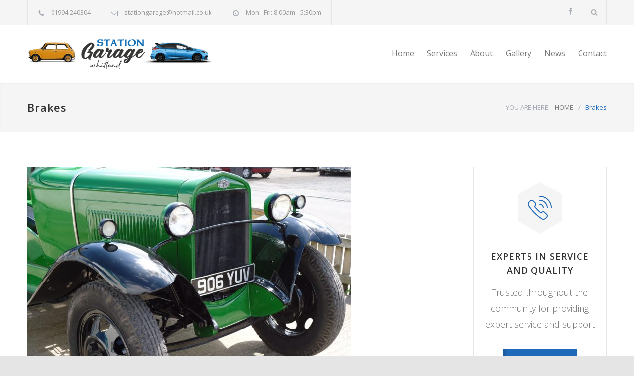

--- FILE ---
content_type: text/html; charset=UTF-8
request_url: https://stationgaragewhitland.com/tag/brakes/
body_size: 13444
content:
<!DOCTYPE html>
<html lang="en-GB">
		<head>
		<!--meta-->
		<meta http-equiv="content-type" content="text/html; charset=UTF-8" />
		<meta name="generator" content="WordPress 6.9" />
		<meta name="viewport" content="width=device-width, initial-scale=1, maximum-scale=1.2" />
		<meta name="description" content="Local, Friendly and Independent" />
		<meta name="format-detection" content="telephone=no" />
		<!--style-->
		<link rel="alternate" type="application/rss+xml" title="RSS 2.0" href="https://stationgaragewhitland.com/feed/" />
		<link rel="pingback" href="https://stationgaragewhitland.com/xmlrpc.php" />
				<link rel="shortcut icon" href="https://stationgaragewhitland.com/wp-content/uploads/2023/06/favicon_sg.png" />
		<meta name='robots' content='index, follow, max-image-preview:large, max-snippet:-1, max-video-preview:-1' />

	<!-- This site is optimized with the Yoast SEO plugin v26.8 - https://yoast.com/product/yoast-seo-wordpress/ -->
	<title>Brakes Archives - Station Garage Whitland</title>
	<link rel="canonical" href="https://stationgaragewhitland.com/tag/brakes/" />
	<meta property="og:locale" content="en_GB" />
	<meta property="og:type" content="article" />
	<meta property="og:title" content="Brakes Archives - Station Garage Whitland" />
	<meta property="og:url" content="https://stationgaragewhitland.com/tag/brakes/" />
	<meta property="og:site_name" content="Station Garage Whitland" />
	<meta name="twitter:card" content="summary_large_image" />
	<script type="application/ld+json" class="yoast-schema-graph">{"@context":"https://schema.org","@graph":[{"@type":"CollectionPage","@id":"https://stationgaragewhitland.com/tag/brakes/","url":"https://stationgaragewhitland.com/tag/brakes/","name":"Brakes Archives - Station Garage Whitland","isPartOf":{"@id":"https://stationgaragewhitland.com/#website"},"primaryImageOfPage":{"@id":"https://stationgaragewhitland.com/tag/brakes/#primaryimage"},"image":{"@id":"https://stationgaragewhitland.com/tag/brakes/#primaryimage"},"thumbnailUrl":"https://stationgaragewhitland.com/wp-content/uploads/2015/04/Pattisson_Super-Beata_11-1-653x450-1.jpg","breadcrumb":{"@id":"https://stationgaragewhitland.com/tag/brakes/#breadcrumb"},"inLanguage":"en-GB"},{"@type":"ImageObject","inLanguage":"en-GB","@id":"https://stationgaragewhitland.com/tag/brakes/#primaryimage","url":"https://stationgaragewhitland.com/wp-content/uploads/2015/04/Pattisson_Super-Beata_11-1-653x450-1.jpg","contentUrl":"https://stationgaragewhitland.com/wp-content/uploads/2015/04/Pattisson_Super-Beata_11-1-653x450-1.jpg","width":653,"height":450},{"@type":"BreadcrumbList","@id":"https://stationgaragewhitland.com/tag/brakes/#breadcrumb","itemListElement":[{"@type":"ListItem","position":1,"name":"Home","item":"https://stationgaragewhitland.com/"},{"@type":"ListItem","position":2,"name":"Brakes"}]},{"@type":"WebSite","@id":"https://stationgaragewhitland.com/#website","url":"https://stationgaragewhitland.com/","name":"Station Garage Whitland","description":"Local, Friendly and Independent","publisher":{"@id":"https://stationgaragewhitland.com/#organization"},"potentialAction":[{"@type":"SearchAction","target":{"@type":"EntryPoint","urlTemplate":"https://stationgaragewhitland.com/?s={search_term_string}"},"query-input":{"@type":"PropertyValueSpecification","valueRequired":true,"valueName":"search_term_string"}}],"inLanguage":"en-GB"},{"@type":"Organization","@id":"https://stationgaragewhitland.com/#organization","name":"Station Garage Whitland","url":"https://stationgaragewhitland.com/","logo":{"@type":"ImageObject","inLanguage":"en-GB","@id":"https://stationgaragewhitland.com/#/schema/logo/image/","url":"https://stationgaragewhitland.com/wp-content/uploads/2023/07/station_garage_logo_2023_v2.png","contentUrl":"https://stationgaragewhitland.com/wp-content/uploads/2023/07/station_garage_logo_2023_v2.png","width":1000,"height":175,"caption":"Station Garage Whitland"},"image":{"@id":"https://stationgaragewhitland.com/#/schema/logo/image/"},"sameAs":["https://www.facebook.com/profile.php?id=100063781822948"]}]}</script>
	<!-- / Yoast SEO plugin. -->


<link rel='dns-prefetch' href='//www.googletagmanager.com' />
<link rel='dns-prefetch' href='//fonts.googleapis.com' />
<link rel="alternate" type="application/rss+xml" title="Station Garage Whitland &raquo; Feed" href="https://stationgaragewhitland.com/feed/" />
<link rel="alternate" type="application/rss+xml" title="Station Garage Whitland &raquo; Comments Feed" href="https://stationgaragewhitland.com/comments/feed/" />
<link rel="alternate" type="application/rss+xml" title="Station Garage Whitland &raquo; Brakes Tag Feed" href="https://stationgaragewhitland.com/tag/brakes/feed/" />
<style id='wp-img-auto-sizes-contain-inline-css' type='text/css'>
img:is([sizes=auto i],[sizes^="auto," i]){contain-intrinsic-size:3000px 1500px}
/*# sourceURL=wp-img-auto-sizes-contain-inline-css */
</style>

<style id='wp-emoji-styles-inline-css' type='text/css'>

	img.wp-smiley, img.emoji {
		display: inline !important;
		border: none !important;
		box-shadow: none !important;
		height: 1em !important;
		width: 1em !important;
		margin: 0 0.07em !important;
		vertical-align: -0.1em !important;
		background: none !important;
		padding: 0 !important;
	}
/*# sourceURL=wp-emoji-styles-inline-css */
</style>
<link rel='stylesheet' id='wp-block-library-css' href='https://stationgaragewhitland.com/wp-includes/css/dist/block-library/style.min.css?ver=6.9' type='text/css' media='all' />
<style id='global-styles-inline-css' type='text/css'>
:root{--wp--preset--aspect-ratio--square: 1;--wp--preset--aspect-ratio--4-3: 4/3;--wp--preset--aspect-ratio--3-4: 3/4;--wp--preset--aspect-ratio--3-2: 3/2;--wp--preset--aspect-ratio--2-3: 2/3;--wp--preset--aspect-ratio--16-9: 16/9;--wp--preset--aspect-ratio--9-16: 9/16;--wp--preset--color--black: #000000;--wp--preset--color--cyan-bluish-gray: #abb8c3;--wp--preset--color--white: #ffffff;--wp--preset--color--pale-pink: #f78da7;--wp--preset--color--vivid-red: #cf2e2e;--wp--preset--color--luminous-vivid-orange: #ff6900;--wp--preset--color--luminous-vivid-amber: #fcb900;--wp--preset--color--light-green-cyan: #7bdcb5;--wp--preset--color--vivid-green-cyan: #00d084;--wp--preset--color--pale-cyan-blue: #8ed1fc;--wp--preset--color--vivid-cyan-blue: #0693e3;--wp--preset--color--vivid-purple: #9b51e0;--wp--preset--color--carservice-blue: #1E69B8;--wp--preset--color--carservice-turquoise: #5FC7AE;--wp--preset--color--carservice-orange: #F68220;--wp--preset--color--carservice-green: #82B541;--wp--preset--color--carservice-light-blue: #66A1C3;--wp--preset--gradient--vivid-cyan-blue-to-vivid-purple: linear-gradient(135deg,rgb(6,147,227) 0%,rgb(155,81,224) 100%);--wp--preset--gradient--light-green-cyan-to-vivid-green-cyan: linear-gradient(135deg,rgb(122,220,180) 0%,rgb(0,208,130) 100%);--wp--preset--gradient--luminous-vivid-amber-to-luminous-vivid-orange: linear-gradient(135deg,rgb(252,185,0) 0%,rgb(255,105,0) 100%);--wp--preset--gradient--luminous-vivid-orange-to-vivid-red: linear-gradient(135deg,rgb(255,105,0) 0%,rgb(207,46,46) 100%);--wp--preset--gradient--very-light-gray-to-cyan-bluish-gray: linear-gradient(135deg,rgb(238,238,238) 0%,rgb(169,184,195) 100%);--wp--preset--gradient--cool-to-warm-spectrum: linear-gradient(135deg,rgb(74,234,220) 0%,rgb(151,120,209) 20%,rgb(207,42,186) 40%,rgb(238,44,130) 60%,rgb(251,105,98) 80%,rgb(254,248,76) 100%);--wp--preset--gradient--blush-light-purple: linear-gradient(135deg,rgb(255,206,236) 0%,rgb(152,150,240) 100%);--wp--preset--gradient--blush-bordeaux: linear-gradient(135deg,rgb(254,205,165) 0%,rgb(254,45,45) 50%,rgb(107,0,62) 100%);--wp--preset--gradient--luminous-dusk: linear-gradient(135deg,rgb(255,203,112) 0%,rgb(199,81,192) 50%,rgb(65,88,208) 100%);--wp--preset--gradient--pale-ocean: linear-gradient(135deg,rgb(255,245,203) 0%,rgb(182,227,212) 50%,rgb(51,167,181) 100%);--wp--preset--gradient--electric-grass: linear-gradient(135deg,rgb(202,248,128) 0%,rgb(113,206,126) 100%);--wp--preset--gradient--midnight: linear-gradient(135deg,rgb(2,3,129) 0%,rgb(40,116,252) 100%);--wp--preset--font-size--small: 13px;--wp--preset--font-size--medium: 20px;--wp--preset--font-size--large: 36px;--wp--preset--font-size--x-large: 42px;--wp--preset--spacing--20: 0.44rem;--wp--preset--spacing--30: 0.67rem;--wp--preset--spacing--40: 1rem;--wp--preset--spacing--50: 1.5rem;--wp--preset--spacing--60: 2.25rem;--wp--preset--spacing--70: 3.38rem;--wp--preset--spacing--80: 5.06rem;--wp--preset--shadow--natural: 6px 6px 9px rgba(0, 0, 0, 0.2);--wp--preset--shadow--deep: 12px 12px 50px rgba(0, 0, 0, 0.4);--wp--preset--shadow--sharp: 6px 6px 0px rgba(0, 0, 0, 0.2);--wp--preset--shadow--outlined: 6px 6px 0px -3px rgb(255, 255, 255), 6px 6px rgb(0, 0, 0);--wp--preset--shadow--crisp: 6px 6px 0px rgb(0, 0, 0);}:where(.is-layout-flex){gap: 0.5em;}:where(.is-layout-grid){gap: 0.5em;}body .is-layout-flex{display: flex;}.is-layout-flex{flex-wrap: wrap;align-items: center;}.is-layout-flex > :is(*, div){margin: 0;}body .is-layout-grid{display: grid;}.is-layout-grid > :is(*, div){margin: 0;}:where(.wp-block-columns.is-layout-flex){gap: 2em;}:where(.wp-block-columns.is-layout-grid){gap: 2em;}:where(.wp-block-post-template.is-layout-flex){gap: 1.25em;}:where(.wp-block-post-template.is-layout-grid){gap: 1.25em;}.has-black-color{color: var(--wp--preset--color--black) !important;}.has-cyan-bluish-gray-color{color: var(--wp--preset--color--cyan-bluish-gray) !important;}.has-white-color{color: var(--wp--preset--color--white) !important;}.has-pale-pink-color{color: var(--wp--preset--color--pale-pink) !important;}.has-vivid-red-color{color: var(--wp--preset--color--vivid-red) !important;}.has-luminous-vivid-orange-color{color: var(--wp--preset--color--luminous-vivid-orange) !important;}.has-luminous-vivid-amber-color{color: var(--wp--preset--color--luminous-vivid-amber) !important;}.has-light-green-cyan-color{color: var(--wp--preset--color--light-green-cyan) !important;}.has-vivid-green-cyan-color{color: var(--wp--preset--color--vivid-green-cyan) !important;}.has-pale-cyan-blue-color{color: var(--wp--preset--color--pale-cyan-blue) !important;}.has-vivid-cyan-blue-color{color: var(--wp--preset--color--vivid-cyan-blue) !important;}.has-vivid-purple-color{color: var(--wp--preset--color--vivid-purple) !important;}.has-black-background-color{background-color: var(--wp--preset--color--black) !important;}.has-cyan-bluish-gray-background-color{background-color: var(--wp--preset--color--cyan-bluish-gray) !important;}.has-white-background-color{background-color: var(--wp--preset--color--white) !important;}.has-pale-pink-background-color{background-color: var(--wp--preset--color--pale-pink) !important;}.has-vivid-red-background-color{background-color: var(--wp--preset--color--vivid-red) !important;}.has-luminous-vivid-orange-background-color{background-color: var(--wp--preset--color--luminous-vivid-orange) !important;}.has-luminous-vivid-amber-background-color{background-color: var(--wp--preset--color--luminous-vivid-amber) !important;}.has-light-green-cyan-background-color{background-color: var(--wp--preset--color--light-green-cyan) !important;}.has-vivid-green-cyan-background-color{background-color: var(--wp--preset--color--vivid-green-cyan) !important;}.has-pale-cyan-blue-background-color{background-color: var(--wp--preset--color--pale-cyan-blue) !important;}.has-vivid-cyan-blue-background-color{background-color: var(--wp--preset--color--vivid-cyan-blue) !important;}.has-vivid-purple-background-color{background-color: var(--wp--preset--color--vivid-purple) !important;}.has-black-border-color{border-color: var(--wp--preset--color--black) !important;}.has-cyan-bluish-gray-border-color{border-color: var(--wp--preset--color--cyan-bluish-gray) !important;}.has-white-border-color{border-color: var(--wp--preset--color--white) !important;}.has-pale-pink-border-color{border-color: var(--wp--preset--color--pale-pink) !important;}.has-vivid-red-border-color{border-color: var(--wp--preset--color--vivid-red) !important;}.has-luminous-vivid-orange-border-color{border-color: var(--wp--preset--color--luminous-vivid-orange) !important;}.has-luminous-vivid-amber-border-color{border-color: var(--wp--preset--color--luminous-vivid-amber) !important;}.has-light-green-cyan-border-color{border-color: var(--wp--preset--color--light-green-cyan) !important;}.has-vivid-green-cyan-border-color{border-color: var(--wp--preset--color--vivid-green-cyan) !important;}.has-pale-cyan-blue-border-color{border-color: var(--wp--preset--color--pale-cyan-blue) !important;}.has-vivid-cyan-blue-border-color{border-color: var(--wp--preset--color--vivid-cyan-blue) !important;}.has-vivid-purple-border-color{border-color: var(--wp--preset--color--vivid-purple) !important;}.has-vivid-cyan-blue-to-vivid-purple-gradient-background{background: var(--wp--preset--gradient--vivid-cyan-blue-to-vivid-purple) !important;}.has-light-green-cyan-to-vivid-green-cyan-gradient-background{background: var(--wp--preset--gradient--light-green-cyan-to-vivid-green-cyan) !important;}.has-luminous-vivid-amber-to-luminous-vivid-orange-gradient-background{background: var(--wp--preset--gradient--luminous-vivid-amber-to-luminous-vivid-orange) !important;}.has-luminous-vivid-orange-to-vivid-red-gradient-background{background: var(--wp--preset--gradient--luminous-vivid-orange-to-vivid-red) !important;}.has-very-light-gray-to-cyan-bluish-gray-gradient-background{background: var(--wp--preset--gradient--very-light-gray-to-cyan-bluish-gray) !important;}.has-cool-to-warm-spectrum-gradient-background{background: var(--wp--preset--gradient--cool-to-warm-spectrum) !important;}.has-blush-light-purple-gradient-background{background: var(--wp--preset--gradient--blush-light-purple) !important;}.has-blush-bordeaux-gradient-background{background: var(--wp--preset--gradient--blush-bordeaux) !important;}.has-luminous-dusk-gradient-background{background: var(--wp--preset--gradient--luminous-dusk) !important;}.has-pale-ocean-gradient-background{background: var(--wp--preset--gradient--pale-ocean) !important;}.has-electric-grass-gradient-background{background: var(--wp--preset--gradient--electric-grass) !important;}.has-midnight-gradient-background{background: var(--wp--preset--gradient--midnight) !important;}.has-small-font-size{font-size: var(--wp--preset--font-size--small) !important;}.has-medium-font-size{font-size: var(--wp--preset--font-size--medium) !important;}.has-large-font-size{font-size: var(--wp--preset--font-size--large) !important;}.has-x-large-font-size{font-size: var(--wp--preset--font-size--x-large) !important;}
/*# sourceURL=global-styles-inline-css */
</style>

<style id='classic-theme-styles-inline-css' type='text/css'>
/*! This file is auto-generated */
.wp-block-button__link{color:#fff;background-color:#32373c;border-radius:9999px;box-shadow:none;text-decoration:none;padding:calc(.667em + 2px) calc(1.333em + 2px);font-size:1.125em}.wp-block-file__button{background:#32373c;color:#fff;text-decoration:none}
/*# sourceURL=/wp-includes/css/classic-themes.min.css */
</style>
<link rel='stylesheet' id='js_composer_front-css' href='https://stationgaragewhitland.com/wp-content/plugins/js_composer/assets/css/js_composer.min.css?ver=6.11.0' type='text/css' media='all' />
<link rel='stylesheet' id='google-font-opensans-css' href='//fonts.googleapis.com/css?family=Open+Sans%3A300%2C300italic%2C400%2C600%2C700%2C800&#038;subset=latin%2Clatin-ext&#038;ver=6.9' type='text/css' media='all' />
<link rel='stylesheet' id='reset-css' href='https://stationgaragewhitland.com/wp-content/themes/carservice/style/reset.css?ver=6.9' type='text/css' media='all' />
<link rel='stylesheet' id='superfish-css' href='https://stationgaragewhitland.com/wp-content/themes/carservice/style/superfish.css?ver=6.9' type='text/css' media='all' />
<link rel='stylesheet' id='prettyPhoto-css' href='https://stationgaragewhitland.com/wp-content/themes/carservice/style/prettyPhoto.css?ver=6.9' type='text/css' media='all' />
<link rel='stylesheet' id='jquery-qtip-css' href='https://stationgaragewhitland.com/wp-content/themes/carservice/style/jquery.qtip.css?ver=6.9' type='text/css' media='all' />
<link rel='stylesheet' id='odometer-css' href='https://stationgaragewhitland.com/wp-content/themes/carservice/style/odometer-theme-default.css?ver=6.9' type='text/css' media='all' />
<link rel='stylesheet' id='animations-css' href='https://stationgaragewhitland.com/wp-content/themes/carservice/style/animations.css?ver=6.9' type='text/css' media='all' />
<link rel='stylesheet' id='main-style-css' href='https://stationgaragewhitland.com/wp-content/themes/carservice/style.css?ver=6.9' type='text/css' media='all' />
<link rel='stylesheet' id='responsive-css' href='https://stationgaragewhitland.com/wp-content/themes/carservice/style/responsive.css?ver=6.9' type='text/css' media='all' />
<link rel='stylesheet' id='cs-streamline-small-css' href='https://stationgaragewhitland.com/wp-content/themes/carservice/fonts/streamline-small/style.css?ver=6.9' type='text/css' media='all' />
<link rel='stylesheet' id='cs-template-css' href='https://stationgaragewhitland.com/wp-content/themes/carservice/fonts/template/styles.css?ver=6.9' type='text/css' media='all' />
<link rel='stylesheet' id='cs-social-css' href='https://stationgaragewhitland.com/wp-content/themes/carservice/fonts/social/styles.css?ver=6.9' type='text/css' media='all' />
<link rel='stylesheet' id='custom-css' href='https://stationgaragewhitland.com/wp-content/themes/carservice/custom.css?ver=6.9' type='text/css' media='all' />
<script type="text/javascript" src="https://stationgaragewhitland.com/wp-includes/js/jquery/jquery.min.js?ver=3.7.1" id="jquery-core-js"></script>
<script type="text/javascript" src="https://stationgaragewhitland.com/wp-includes/js/jquery/jquery-migrate.min.js?ver=3.4.1" id="jquery-migrate-js"></script>
<link rel="https://api.w.org/" href="https://stationgaragewhitland.com/wp-json/" /><link rel="alternate" title="JSON" type="application/json" href="https://stationgaragewhitland.com/wp-json/wp/v2/tags/15" /><link rel="EditURI" type="application/rsd+xml" title="RSD" href="https://stationgaragewhitland.com/xmlrpc.php?rsd" />
<meta name="generator" content="WordPress 6.9" />
<meta name="generator" content="Powered by WPBakery Page Builder - drag and drop page builder for WordPress."/>
<meta name="generator" content="Powered by Slider Revolution 6.6.12 - responsive, Mobile-Friendly Slider Plugin for WordPress with comfortable drag and drop interface." />
<script>function setREVStartSize(e){
			//window.requestAnimationFrame(function() {
				window.RSIW = window.RSIW===undefined ? window.innerWidth : window.RSIW;
				window.RSIH = window.RSIH===undefined ? window.innerHeight : window.RSIH;
				try {
					var pw = document.getElementById(e.c).parentNode.offsetWidth,
						newh;
					pw = pw===0 || isNaN(pw) || (e.l=="fullwidth" || e.layout=="fullwidth") ? window.RSIW : pw;
					e.tabw = e.tabw===undefined ? 0 : parseInt(e.tabw);
					e.thumbw = e.thumbw===undefined ? 0 : parseInt(e.thumbw);
					e.tabh = e.tabh===undefined ? 0 : parseInt(e.tabh);
					e.thumbh = e.thumbh===undefined ? 0 : parseInt(e.thumbh);
					e.tabhide = e.tabhide===undefined ? 0 : parseInt(e.tabhide);
					e.thumbhide = e.thumbhide===undefined ? 0 : parseInt(e.thumbhide);
					e.mh = e.mh===undefined || e.mh=="" || e.mh==="auto" ? 0 : parseInt(e.mh,0);
					if(e.layout==="fullscreen" || e.l==="fullscreen")
						newh = Math.max(e.mh,window.RSIH);
					else{
						e.gw = Array.isArray(e.gw) ? e.gw : [e.gw];
						for (var i in e.rl) if (e.gw[i]===undefined || e.gw[i]===0) e.gw[i] = e.gw[i-1];
						e.gh = e.el===undefined || e.el==="" || (Array.isArray(e.el) && e.el.length==0)? e.gh : e.el;
						e.gh = Array.isArray(e.gh) ? e.gh : [e.gh];
						for (var i in e.rl) if (e.gh[i]===undefined || e.gh[i]===0) e.gh[i] = e.gh[i-1];
											
						var nl = new Array(e.rl.length),
							ix = 0,
							sl;
						e.tabw = e.tabhide>=pw ? 0 : e.tabw;
						e.thumbw = e.thumbhide>=pw ? 0 : e.thumbw;
						e.tabh = e.tabhide>=pw ? 0 : e.tabh;
						e.thumbh = e.thumbhide>=pw ? 0 : e.thumbh;
						for (var i in e.rl) nl[i] = e.rl[i]<window.RSIW ? 0 : e.rl[i];
						sl = nl[0];
						for (var i in nl) if (sl>nl[i] && nl[i]>0) { sl = nl[i]; ix=i;}
						var m = pw>(e.gw[ix]+e.tabw+e.thumbw) ? 1 : (pw-(e.tabw+e.thumbw)) / (e.gw[ix]);
						newh =  (e.gh[ix] * m) + (e.tabh + e.thumbh);
					}
					var el = document.getElementById(e.c);
					if (el!==null && el) el.style.height = newh+"px";
					el = document.getElementById(e.c+"_wrapper");
					if (el!==null && el) {
						el.style.height = newh+"px";
						el.style.display = "block";
					}
				} catch(e){
					console.log("Failure at Presize of Slider:" + e)
				}
			//});
		  };</script>
		<style type="text/css" id="wp-custom-css">
			.services-list img, .team-box img {
  max-width: 100%;
  height: auto;
  border: 20px solid #fff;
}

.services-list li h4 {
  border-left: 1px solid #E2E6E7;
  background: #F5F5F5;
  padding: 17px 15px 18px 20px;
  border-left: 20px solid #fff;
}

.services-list li p, .team-box p {
  border-left: 1px solid #E2E6E7;
  background: #F5F5F5;
  font-family: 'Open Sans';
  font-size: 14px;
  line-height: 24px;
  margin: 0;
  padding: 0 20px 20px;
  border-left: 20px solid #fff;
}		</style>
		<noscript><style> .wpb_animate_when_almost_visible { opacity: 1; }</style></noscript>	<link rel='stylesheet' id='rs-plugin-settings-css' href='https://stationgaragewhitland.com/wp-content/plugins/revslider/public/assets/css/rs6.css?ver=6.6.12' type='text/css' media='all' />
<style id='rs-plugin-settings-inline-css' type='text/css'>
#rs-demo-id {}
/*# sourceURL=rs-plugin-settings-inline-css */
</style>
</head>
		<body class="archive tag tag-brakes tag-15 wp-theme-carservice wpb-js-composer js-comp-ver-6.11.0 vc_responsive">
		<div class="site-container">
						<div class="header-top-bar-container clearfix">
								<div class="header-top-bar">
					<div id='carservice_contact_details_list-2' class='widget cs_contact_details_list_widget'>		<ul class="contact-details clearfix">
							<li class="template-phone">
					01994 240304				</li>
								<li class="template-mail">
										<a href="mailto:stationgarage@hotmail.co.uk">
					stationgarage@hotmail.co.uk					</a>
									</li>
								<li class="template-clock">
					Mon - Fri: 8:00am - 5:30pm				</li>
						</ul>
		</div><div id='search-4' class='widget widget_search'><div class="search-container">
	<a class="template-search" href="#" title="Search"></a>
	<form class="search-form" action="https://stationgaragewhitland.com">
		<input name="s" class="search-input hint" type="text" value="Search..." placeholder="Search...">
		<fieldset class="search-submit-container">
			<span class="template-search"></span>
			<input type="submit" class="search-submit" value="">
		</fieldset>
	</form>
</div></div><div id='carservice_cart_icon-2' class='widget cs_cart_icon_widget'></div><div id='carservice_social_icons-2' class='widget cs_social_icons_widget'>		<ul class="social-icons">
						<li><a  target='_blank' href="https://www.facebook.com/pages/Station-Garage-Whitland/" class="social-facebook"></a></li>
					</ul>
		</div>				</div>
				<a href="#" class="header-toggle template-arrow-up"></a>
							</div>
						<!-- Header -->
			<div class="header-container sticky">
				<div class="vertical-align-table">
					<div class="header clearfix">
						<div class="logo vertical-align-cell">
							<h1><a href="https://stationgaragewhitland.com" title="Station Garage Whitland">
														<img src="https://stationgaragewhitland.com/wp-content/uploads/2023/07/station_garage_logo_2023_v2.png" alt="logo">
																					</a></h1>
						</div>
														<a href="#" class="mobile-menu-switch vertical-align-cell">
									<span class="line"></span>
									<span class="line"></span>
									<span class="line"></span>
								</a>
								<div class="menu-container clearfix vertical-align-cell">
								<nav class="menu-main-menu-container"><ul id="menu-main-menu" class="sf-menu"><li id="menu-item-1625" class="menu-item menu-item-type-post_type menu-item-object-page menu-item-home menu-item-1625"><a href="https://stationgaragewhitland.com/">Home</a></li>
<li id="menu-item-1582" class="menu-item menu-item-type-post_type menu-item-object-page menu-item-has-children menu-item-1582"><a href="https://stationgaragewhitland.com/services/">Services</a>
<ul class="sub-menu">
	<li id="menu-item-1757" class="menu-item menu-item-type-custom menu-item-object-custom menu-item-has-children menu-item-1757"><a>Mechanical</a>
	<ul class="sub-menu">
		<li id="menu-item-1736" class="menu-item menu-item-type-custom menu-item-object-custom menu-item-1736"><a href="https://stationgaragewhitland.com/services/car-servicing/">Car Servicing</a></li>
		<li id="menu-item-1738" class="menu-item menu-item-type-custom menu-item-object-custom menu-item-1738"><a href="https://stationgaragewhitland.com/services/engine-diagnostics/">Engine Diagnostics</a></li>
		<li id="menu-item-1750" class="menu-item menu-item-type-custom menu-item-object-custom menu-item-1750"><a href="https://stationgaragewhitland.com/services/four-wheel-tracking/">Four Wheel Tracking</a></li>
	</ul>
</li>
	<li id="menu-item-1755" class="menu-item menu-item-type-custom menu-item-object-custom menu-item-has-children menu-item-1755"><a>Treatment</a>
	<ul class="sub-menu">
		<li id="menu-item-1740" class="menu-item menu-item-type-custom menu-item-object-custom menu-item-1740"><a href="https://stationgaragewhitland.com/services/air-conditioning/">Air Conditioning</a></li>
		<li id="menu-item-1739" class="menu-item menu-item-type-custom menu-item-object-custom menu-item-1739"><a href="https://stationgaragewhitland.com/services/soda-blasting/">Soda Blasting</a></li>
		<li id="menu-item-1742" class="menu-item menu-item-type-custom menu-item-object-custom menu-item-1742"><a href="https://stationgaragewhitland.com/services/dinitrol-treatment/">Dinitrol Treatment</a></li>
		<li id="menu-item-1751" class="menu-item menu-item-type-custom menu-item-object-custom menu-item-1751"><a href="https://stationgaragewhitland.com/services/powder-coating/">Powder Coating</a></li>
	</ul>
</li>
	<li id="menu-item-1754" class="menu-item menu-item-type-custom menu-item-object-custom menu-item-has-children menu-item-1754"><a>Restoration</a>
	<ul class="sub-menu">
		<li id="menu-item-1741" class="menu-item menu-item-type-custom menu-item-object-custom menu-item-1741"><a href="https://stationgaragewhitland.com/services/car-restoration/">Car Restoration</a></li>
		<li id="menu-item-1752" class="menu-item menu-item-type-custom menu-item-object-custom menu-item-1752"><a href="https://stationgaragewhitland.com/services/fabricating-and-welding/">Fabricating and Welding</a></li>
	</ul>
</li>
	<li id="menu-item-1756" class="menu-item menu-item-type-custom menu-item-object-custom menu-item-has-children menu-item-1756"><a>Programming</a>
	<ul class="sub-menu">
		<li id="menu-item-1744" class="menu-item menu-item-type-custom menu-item-object-custom menu-item-1744"><a href="https://stationgaragewhitland.com/services/key-programming/">Key Programming</a></li>
		<li id="menu-item-1747" class="menu-item menu-item-type-custom menu-item-object-custom menu-item-1747"><a href="https://stationgaragewhitland.com/services/headlamp-programming/">Headlamp Programming</a></li>
		<li id="menu-item-1743" class="menu-item menu-item-type-custom menu-item-object-custom menu-item-1743"><a href="https://stationgaragewhitland.com/services/dynamic-adas-calibration/">Dynamic Adas Calibration</a></li>
		<li id="menu-item-1745" class="menu-item menu-item-type-custom menu-item-object-custom menu-item-1745"><a href="https://stationgaragewhitland.com/services/ecu-coding/">Ecu Coding</a></li>
		<li id="menu-item-1746" class="menu-item menu-item-type-custom menu-item-object-custom menu-item-1746"><a href="https://stationgaragewhitland.com/services/module-coding/">Module Coding</a></li>
		<li id="menu-item-1748" class="menu-item menu-item-type-custom menu-item-object-custom menu-item-1748"><a href="https://stationgaragewhitland.com/services/towbar-coding/">Towbar Coding</a></li>
		<li id="menu-item-1749" class="menu-item menu-item-type-custom menu-item-object-custom menu-item-1749"><a href="https://stationgaragewhitland.com/services/new-radar-adaption/">New Radar Adaption</a></li>
		<li id="menu-item-1753" class="menu-item menu-item-type-custom menu-item-object-custom menu-item-1753"><a href="https://stationgaragewhitland.com/services/security-code-retrieval/">Security Code Retrieval</a></li>
	</ul>
</li>
	<li id="menu-item-1737" class="menu-item menu-item-type-custom menu-item-object-custom menu-item-1737"><a href="https://stationgaragewhitland.com/services/mot-testing-centre/">Mot Testing Centre</a></li>
</ul>
</li>
<li id="menu-item-1585" class="menu-item menu-item-type-post_type menu-item-object-page menu-item-1585"><a href="https://stationgaragewhitland.com/about/">About</a></li>
<li id="menu-item-2150" class="menu-item menu-item-type-post_type menu-item-object-page menu-item-2150"><a href="https://stationgaragewhitland.com/gallery/">Gallery</a></li>
<li id="menu-item-2179" class="menu-item menu-item-type-post_type menu-item-object-page menu-item-2179"><a href="https://stationgaragewhitland.com/blog/">News</a></li>
<li id="menu-item-1590" class="menu-item menu-item-type-post_type menu-item-object-page menu-item-1590"><a href="https://stationgaragewhitland.com/contact/">Contact</a></li>
</ul></nav>								</div>
								<div class="mobile-menu-container">
									<div class="mobile-menu-divider"></div>
									<nav class="menu-main-menu-container"><ul id="menu-main-menu-1" class="mobile-menu collapsible-mobile-submenus"><li class="menu-item menu-item-type-post_type menu-item-object-page menu-item-home menu-item-1625"><a href="https://stationgaragewhitland.com/">Home</a></li>
<li class="menu-item menu-item-type-post_type menu-item-object-page menu-item-has-children menu-item-1582"><a href="https://stationgaragewhitland.com/services/">Services</a><a href="#" class="template-arrow-menu"></a>
<ul class="sub-menu">
	<li class="menu-item menu-item-type-custom menu-item-object-custom menu-item-has-children menu-item-1757"><a>Mechanical</a>
	<ul class="sub-menu">
		<li class="menu-item menu-item-type-custom menu-item-object-custom menu-item-1736"><a href="https://stationgaragewhitland.com/services/car-servicing/">Car Servicing</a></li>
		<li class="menu-item menu-item-type-custom menu-item-object-custom menu-item-1738"><a href="https://stationgaragewhitland.com/services/engine-diagnostics/">Engine Diagnostics</a></li>
		<li class="menu-item menu-item-type-custom menu-item-object-custom menu-item-1750"><a href="https://stationgaragewhitland.com/services/four-wheel-tracking/">Four Wheel Tracking</a></li>
	</ul>
</li>
	<li class="menu-item menu-item-type-custom menu-item-object-custom menu-item-has-children menu-item-1755"><a>Treatment</a>
	<ul class="sub-menu">
		<li class="menu-item menu-item-type-custom menu-item-object-custom menu-item-1740"><a href="https://stationgaragewhitland.com/services/air-conditioning/">Air Conditioning</a></li>
		<li class="menu-item menu-item-type-custom menu-item-object-custom menu-item-1739"><a href="https://stationgaragewhitland.com/services/soda-blasting/">Soda Blasting</a></li>
		<li class="menu-item menu-item-type-custom menu-item-object-custom menu-item-1742"><a href="https://stationgaragewhitland.com/services/dinitrol-treatment/">Dinitrol Treatment</a></li>
		<li class="menu-item menu-item-type-custom menu-item-object-custom menu-item-1751"><a href="https://stationgaragewhitland.com/services/powder-coating/">Powder Coating</a></li>
	</ul>
</li>
	<li class="menu-item menu-item-type-custom menu-item-object-custom menu-item-has-children menu-item-1754"><a>Restoration</a>
	<ul class="sub-menu">
		<li class="menu-item menu-item-type-custom menu-item-object-custom menu-item-1741"><a href="https://stationgaragewhitland.com/services/car-restoration/">Car Restoration</a></li>
		<li class="menu-item menu-item-type-custom menu-item-object-custom menu-item-1752"><a href="https://stationgaragewhitland.com/services/fabricating-and-welding/">Fabricating and Welding</a></li>
	</ul>
</li>
	<li class="menu-item menu-item-type-custom menu-item-object-custom menu-item-has-children menu-item-1756"><a>Programming</a>
	<ul class="sub-menu">
		<li class="menu-item menu-item-type-custom menu-item-object-custom menu-item-1744"><a href="https://stationgaragewhitland.com/services/key-programming/">Key Programming</a></li>
		<li class="menu-item menu-item-type-custom menu-item-object-custom menu-item-1747"><a href="https://stationgaragewhitland.com/services/headlamp-programming/">Headlamp Programming</a></li>
		<li class="menu-item menu-item-type-custom menu-item-object-custom menu-item-1743"><a href="https://stationgaragewhitland.com/services/dynamic-adas-calibration/">Dynamic Adas Calibration</a></li>
		<li class="menu-item menu-item-type-custom menu-item-object-custom menu-item-1745"><a href="https://stationgaragewhitland.com/services/ecu-coding/">Ecu Coding</a></li>
		<li class="menu-item menu-item-type-custom menu-item-object-custom menu-item-1746"><a href="https://stationgaragewhitland.com/services/module-coding/">Module Coding</a></li>
		<li class="menu-item menu-item-type-custom menu-item-object-custom menu-item-1748"><a href="https://stationgaragewhitland.com/services/towbar-coding/">Towbar Coding</a></li>
		<li class="menu-item menu-item-type-custom menu-item-object-custom menu-item-1749"><a href="https://stationgaragewhitland.com/services/new-radar-adaption/">New Radar Adaption</a></li>
		<li class="menu-item menu-item-type-custom menu-item-object-custom menu-item-1753"><a href="https://stationgaragewhitland.com/services/security-code-retrieval/">Security Code Retrieval</a></li>
	</ul>
</li>
	<li class="menu-item menu-item-type-custom menu-item-object-custom menu-item-1737"><a href="https://stationgaragewhitland.com/services/mot-testing-centre/">Mot Testing Centre</a></li>
</ul>
</li>
<li class="menu-item menu-item-type-post_type menu-item-object-page menu-item-1585"><a href="https://stationgaragewhitland.com/about/">About</a></li>
<li class="menu-item menu-item-type-post_type menu-item-object-page menu-item-2150"><a href="https://stationgaragewhitland.com/gallery/">Gallery</a></li>
<li class="menu-item menu-item-type-post_type menu-item-object-page menu-item-2179"><a href="https://stationgaragewhitland.com/blog/">News</a></li>
<li class="menu-item menu-item-type-post_type menu-item-object-page menu-item-1590"><a href="https://stationgaragewhitland.com/contact/">Contact</a></li>
</ul></nav>								</div>
													</div>
				</div>
			</div>
		<!-- /Header --><div class="theme-page padding-bottom-66">
	<div class="vc_row wpb_row vc_row-fluid gray full-width page-header vertical-align-table">
		<div class="vc_row wpb_row vc_inner vc_row-fluid">
			<div class="page-header-left">
								<h1>Brakes</h1>
			</div>
			<div class="page-header-right">
				<div class="bread-crumb-container">
					<label>YOU ARE HERE:</label>
					<ul class="bread-crumb">
						<li>
							<a href="https://stationgaragewhitland.com" title="Home">
								HOME							</a>
						</li>
						<li class="separator">
							&#47;
						</li>
						<li>
							Brakes						</li>
					</ul>
				</div>
			</div>
		</div>
	</div>
	<div class="clearfix">
		<section class="wpb-content-wrapper"><div class="vc_row wpb_row vc_row-fluid margin-top-70"><div class="wpb_column vc_column_container vc_col-sm-9"><div class="wpb_wrapper"><div class="vc_row wpb_row vc_row-fluid"><ul class="blog clearfix"><li class=" post post-264 type-post status-publish format-standard has-post-thumbnail hentry category-engine category-restorations tag-brakes tag-engine tag-filters"><a class="post-image" href="https://stationgaragewhitland.com/pattisson-super-beta/" title="Pattisson Super-Beta"><img fetchpriority="high" decoding="async" width="653" height="450" src="https://stationgaragewhitland.com/wp-content/uploads/2015/04/Pattisson_Super-Beata_11-1-653x450-1.jpg" class="attachment-blog-post-thumb size-blog-post-thumb wp-post-image" alt="Pattisson Super-Beta" title="" srcset="https://stationgaragewhitland.com/wp-content/uploads/2015/04/Pattisson_Super-Beata_11-1-653x450-1.jpg 653w, https://stationgaragewhitland.com/wp-content/uploads/2015/04/Pattisson_Super-Beata_11-1-653x450-1-300x207.jpg 300w" sizes="(max-width: 653px) 100vw, 653px" /></a><div class="post-content-details-container clearfix"><ul class="post-content-details margin-right-20"><li>April 12, 2015</li><li>By <a href="https://stationgaragewhitland.com/author/sgadmin/" title="sgadmin">sgadmin</a></li><li>In <a class="category-5" href="https://stationgaragewhitland.com/category/engine/" title="View all posts filed under Engine">Engine</a>, <a class="category-32" href="https://stationgaragewhitland.com/category/restorations/" title="View all posts filed under Restorations">Restorations</a></li></ul><ul class="post-content-details right"><li class="template-eye">313</li><li class="template-bubble"><a href="https://stationgaragewhitland.com/pattisson-super-beta/#respond" title="0 comments">0</a></li></ul></div><h3 class="box-header"><a href="https://stationgaragewhitland.com/pattisson-super-beta/" title="Pattisson Super-Beta">Pattisson Super-Beta</a></h3><p>Paetos dignissim at cursus elefeind norma arcu. Pellentesque mode accumsan est in tempus, etos at ullamcorper suscipit lacus maecenas tortor. Erates vitae node metus. Suspendisse est gravida ornare. Non mattis morbi suspendisse velit rutrum a modest tortor velim gravida maecenas forte vehicula etos pulvinar. Modest retrum a sante elite.</p>
<div class="vc_row wpb_row vc_row-fluid padding-top-54 padding-bottom-20"><a title="READ MORE" href="https://stationgaragewhitland.com/pattisson-super-beta/" class="more"><span>READ MORE</span></a></div></li></ul></div></div></div><div class="wpb_column vc_column_container vc_col-sm-3 cs-smart-column"><div class="wpb_wrapper"><div class="call-to-action"><div class="hexagon small"><div class="sl-small-phone-call"></div></div><h4>EXPERTS IN SERVICE AND QUALITY</h4><p class="description">Trusted throughout the community for providing expert service and support</p><a class="more" href="https://stationgaragewhitland.com/contact/" title="CONTACT US"><span>CONTACT US</span></a></div><h6 class=" box-header page-margin-top">LATEST POSTS</h6><div class="vc_row wpb_row vc_row-fluid"><ul class="blog clearfix small margin-top-30"><li class="small post post-264 type-post status-publish format-standard has-post-thumbnail hentry category-engine category-restorations tag-brakes tag-engine tag-filters"><a class="post-image" href="https://stationgaragewhitland.com/pattisson-super-beta/" title="Pattisson Super-Beta"><img decoding="async" width="90" height="90" src="https://stationgaragewhitland.com/wp-content/uploads/2015/04/Pattisson_Super-Beata_11-1-653x450-1-90x90.jpg" class="attachment-tiny-thumb size-tiny-thumb wp-post-image" alt="Pattisson Super-Beta" title="" srcset="https://stationgaragewhitland.com/wp-content/uploads/2015/04/Pattisson_Super-Beata_11-1-653x450-1-90x90.jpg 90w, https://stationgaragewhitland.com/wp-content/uploads/2015/04/Pattisson_Super-Beata_11-1-653x450-1-150x150.jpg 150w" sizes="(max-width: 90px) 100vw, 90px" /></a><div class="post-content"><a href="https://stationgaragewhitland.com/pattisson-super-beta/" title="Pattisson Super-Beta">Pattisson Super-Beta</a><ul class="post-content-details"><li>April 12, 2015</li></ul></div></li></ul></div><h6 class=" box-header page-margin-top">MOST VIEWED</h6><div class="vc_row wpb_row vc_row-fluid"><ul class="blog clearfix small margin-top-30"><li class="small post post-264 type-post status-publish format-standard has-post-thumbnail hentry category-engine category-restorations tag-brakes tag-engine tag-filters"><a class="post-image" href="https://stationgaragewhitland.com/pattisson-super-beta/" title="Pattisson Super-Beta"><img decoding="async" width="90" height="90" src="https://stationgaragewhitland.com/wp-content/uploads/2015/04/Pattisson_Super-Beata_11-1-653x450-1-90x90.jpg" class="attachment-tiny-thumb size-tiny-thumb wp-post-image" alt="Pattisson Super-Beta" title="" srcset="https://stationgaragewhitland.com/wp-content/uploads/2015/04/Pattisson_Super-Beata_11-1-653x450-1-90x90.jpg 90w, https://stationgaragewhitland.com/wp-content/uploads/2015/04/Pattisson_Super-Beata_11-1-653x450-1-150x150.jpg 150w" sizes="(max-width: 90px) 100vw, 90px" /></a><div class="post-content"><a href="https://stationgaragewhitland.com/pattisson-super-beta/" title="Pattisson Super-Beta">Pattisson Super-Beta</a><ul class="post-content-details float"><li>313 views</li></ul></div></li></ul></div><h6 class=" box-header page-margin-top">TEXT WIDGET</h6><div  class="vc_wp_categories wpb_content_element page-margin-top clearfix"><div class="widget widget_categories"><h2 class="widgettitle">CATEGORIES</h2>
			<ul>
					<li class="cat-item cat-item-5"><a href="https://stationgaragewhitland.com/category/engine/">Engine</a>
</li>
	<li class="cat-item cat-item-32"><a href="https://stationgaragewhitland.com/category/restorations/">Restorations</a>
</li>
			</ul>

			</div></div><div  class="vc_wp_archives wpb_content_element page-margin-top full-width clearfix"><div class="widget widget_archive"><h2 class="widgettitle">ARCHIVES</h2>
			<ul>
					<li><a href='https://stationgaragewhitland.com/2015/04/'>April 2015<span>1</span></a></li>
			</ul>

			</div></div><div  class="vc_wp_tagcloud wpb_content_element page-margin-top clearfix"><div class="widget widget_tag_cloud"><h2 class="widgettitle">TAGS</h2><div class="tagcloud"><a href="https://stationgaragewhitland.com/tag/brakes/" class="tag-cloud-link tag-link-15 tag-link-position-1" style="font-size: 8pt;" aria-label="Brakes (1 item)">Brakes</a>
<a href="https://stationgaragewhitland.com/tag/engine/" class="tag-cloud-link tag-link-17 tag-link-position-2" style="font-size: 8pt;" aria-label="Engine (1 item)">Engine</a>
<a href="https://stationgaragewhitland.com/tag/filters/" class="tag-cloud-link tag-link-18 tag-link-position-3" style="font-size: 8pt;" aria-label="Filters (1 item)">Filters</a></div>
</div></div></div></div></div>
</section>	</div>
</div>
						<div class="vc_row wpb_row vc_row-fluid align-center padding-top-bottom-30">
				<span class="copyright">
				© Copyright 2023 <a target="_blank" title="Glow Cloud Solutions" href="https://stationgaragewhitland.com/" rel="nofollow">Station Garage</a> by <a target="_blank" title="Glow Cloud Solutions" href="https://www.glowcloud.uk">Glow Cloud Solutions</a>				</span>
			</div>
					</div>
		<div class="background-overlay"></div>
				<a href="#top" class="scroll-top animated-element template-arrow-up" title="Scroll to top"></a>
		
		<script>
			window.RS_MODULES = window.RS_MODULES || {};
			window.RS_MODULES.modules = window.RS_MODULES.modules || {};
			window.RS_MODULES.waiting = window.RS_MODULES.waiting || [];
			window.RS_MODULES.defered = true;
			window.RS_MODULES.moduleWaiting = window.RS_MODULES.moduleWaiting || {};
			window.RS_MODULES.type = 'compiled';
		</script>
		<script type="speculationrules">
{"prefetch":[{"source":"document","where":{"and":[{"href_matches":"/*"},{"not":{"href_matches":["/wp-*.php","/wp-admin/*","/wp-content/uploads/*","/wp-content/*","/wp-content/plugins/*","/wp-content/themes/carservice/*","/*\\?(.+)"]}},{"not":{"selector_matches":"a[rel~=\"nofollow\"]"}},{"not":{"selector_matches":".no-prefetch, .no-prefetch a"}}]},"eagerness":"conservative"}]}
</script>
<script type="text/html" id="wpb-modifications"> window.wpbCustomElement = 1; </script><script type="text/javascript" src="https://stationgaragewhitland.com/wp-content/plugins/revslider/public/assets/js/rbtools.min.js?ver=6.6.12" defer async id="tp-tools-js"></script>
<script type="text/javascript" src="https://stationgaragewhitland.com/wp-content/plugins/revslider/public/assets/js/rs6.min.js?ver=6.6.12" defer async id="revmin-js"></script>
<script type="text/javascript" src="https://stationgaragewhitland.com/wp-includes/js/jquery/ui/core.min.js?ver=1.13.3" id="jquery-ui-core-js"></script>
<script type="text/javascript" src="https://stationgaragewhitland.com/wp-includes/js/jquery/ui/accordion.min.js?ver=1.13.3" id="jquery-ui-accordion-js"></script>
<script type="text/javascript" src="https://stationgaragewhitland.com/wp-includes/js/jquery/ui/tabs.min.js?ver=1.13.3" id="jquery-ui-tabs-js"></script>
<script type="text/javascript" src="https://stationgaragewhitland.com/wp-includes/js/jquery/ui/datepicker.min.js?ver=1.13.3" id="jquery-ui-datepicker-js"></script>
<script type="text/javascript" id="jquery-ui-datepicker-js-after">
/* <![CDATA[ */
jQuery(function(jQuery){jQuery.datepicker.setDefaults({"closeText":"Close","currentText":"Today","monthNames":["January","February","March","April","May","June","July","August","September","October","November","December"],"monthNamesShort":["Jan","Feb","Mar","Apr","May","Jun","Jul","Aug","Sep","Oct","Nov","Dec"],"nextText":"Next","prevText":"Previous","dayNames":["Sunday","Monday","Tuesday","Wednesday","Thursday","Friday","Saturday"],"dayNamesShort":["Sun","Mon","Tue","Wed","Thu","Fri","Sat"],"dayNamesMin":["S","M","T","W","T","F","S"],"dateFormat":"MM d, yy","firstDay":1,"isRTL":false});});
//# sourceURL=jquery-ui-datepicker-js-after
/* ]]> */
</script>
<script type="text/javascript" src="https://stationgaragewhitland.com/wp-includes/js/jquery/ui/menu.min.js?ver=1.13.3" id="jquery-ui-menu-js"></script>
<script type="text/javascript" src="https://stationgaragewhitland.com/wp-includes/js/jquery/ui/selectmenu.min.js?ver=1.13.3" id="jquery-ui-selectmenu-js"></script>
<script type="text/javascript" src="https://stationgaragewhitland.com/wp-includes/js/jquery/ui/mouse.min.js?ver=1.13.3" id="jquery-ui-mouse-js"></script>
<script type="text/javascript" src="https://stationgaragewhitland.com/wp-includes/js/jquery/ui/slider.min.js?ver=1.13.3" id="jquery-ui-slider-js"></script>
<script type="text/javascript" src="https://stationgaragewhitland.com/wp-content/themes/carservice/js/jquery.ui.touch-punch.min.js?ver=6.9" id="jquery-ui-touch-punch-js"></script>
<script type="text/javascript" src="https://stationgaragewhitland.com/wp-content/themes/carservice/js/jquery.imagesloaded-packed.js?ver=6.9" id="jquery-imagesloaded-js"></script>
<script type="text/javascript" src="https://stationgaragewhitland.com/wp-content/themes/carservice/js/jquery.isotope.min.js?ver=6.9" id="jquery-isotope-js"></script>
<script type="text/javascript" src="https://stationgaragewhitland.com/wp-content/themes/carservice/js/jquery.ba-bbq.min.js?ver=6.9" id="jquery-ba-bqq-js"></script>
<script type="text/javascript" src="https://stationgaragewhitland.com/wp-content/themes/carservice/js/jquery.easing.1.4.1.min.js?ver=6.9" id="jquery-easing-js"></script>
<script type="text/javascript" src="https://stationgaragewhitland.com/wp-content/themes/carservice/js/jquery.carouFredSel-6.2.1-packed.js?ver=6.9" id="jquery-carouFredSel-js"></script>
<script type="text/javascript" src="https://stationgaragewhitland.com/wp-content/themes/carservice/js/jquery.touchSwipe.min.js?ver=6.9" id="jquery-touchSwipe-js"></script>
<script type="text/javascript" src="https://stationgaragewhitland.com/wp-content/themes/carservice/js/jquery.transit.min.js?ver=6.9" id="jquery-transit-js"></script>
<script type="text/javascript" src="https://stationgaragewhitland.com/wp-content/themes/carservice/js/jquery.hint.min.js?ver=6.9" id="jquery-hint-js"></script>
<script type="text/javascript" src="https://stationgaragewhitland.com/wp-content/themes/carservice/js/jquery.qtip.min.js?ver=6.9" id="jquery-qtip-js"></script>
<script type="text/javascript" src="https://stationgaragewhitland.com/wp-content/themes/carservice/js/jquery.blockUI.min.js?ver=6.9" id="jquery-block-ui-js"></script>
<script type="text/javascript" src="https://stationgaragewhitland.com/wp-content/themes/carservice/js/jquery.prettyPhoto.js?ver=6.9" id="jquery-prettyPhoto-js"></script>
<script type="text/javascript" id="theme-main-js-extra">
/* <![CDATA[ */
var config = [];
config = {"ajaxurl":"https:\/\/stationgaragewhitland.com\/wp-admin\/admin-ajax.php","themename":"carservice","home_url":"https:\/\/stationgaragewhitland.com","is_rtl":0};;
//# sourceURL=theme-main-js-extra
/* ]]> */
</script>
<script type="text/javascript" src="https://stationgaragewhitland.com/wp-content/themes/carservice/js/main.js?ver=6.9" id="theme-main-js"></script>
<script type="text/javascript" src="https://stationgaragewhitland.com/wp-content/themes/carservice/js/odometer.min.js?ver=6.9" id="jquery-odometer-js"></script>
<script type="text/javascript" src="https://www.googletagmanager.com/gtag/js?id=G-41592MNJ3M&amp;ver=6.9" id="google-analytics-js"></script>
<script type="text/javascript" id="google-analytics-js-after">
/* <![CDATA[ */
window.dataLayer = window.dataLayer || [];
  function gtag(){dataLayer.push(arguments);}
  gtag('js', new Date());

  gtag('config', 'G-41592MNJ3M');
//# sourceURL=google-analytics-js-after
/* ]]> */
</script>
<script type="text/javascript" src="https://stationgaragewhitland.com/wp-content/plugins/js_composer/assets/js/dist/js_composer_front.min.js?ver=6.11.0" id="wpb_composer_front_js-js"></script>
<script id="wp-emoji-settings" type="application/json">
{"baseUrl":"https://s.w.org/images/core/emoji/17.0.2/72x72/","ext":".png","svgUrl":"https://s.w.org/images/core/emoji/17.0.2/svg/","svgExt":".svg","source":{"concatemoji":"https://stationgaragewhitland.com/wp-includes/js/wp-emoji-release.min.js?ver=6.9"}}
</script>
<script type="module">
/* <![CDATA[ */
/*! This file is auto-generated */
const a=JSON.parse(document.getElementById("wp-emoji-settings").textContent),o=(window._wpemojiSettings=a,"wpEmojiSettingsSupports"),s=["flag","emoji"];function i(e){try{var t={supportTests:e,timestamp:(new Date).valueOf()};sessionStorage.setItem(o,JSON.stringify(t))}catch(e){}}function c(e,t,n){e.clearRect(0,0,e.canvas.width,e.canvas.height),e.fillText(t,0,0);t=new Uint32Array(e.getImageData(0,0,e.canvas.width,e.canvas.height).data);e.clearRect(0,0,e.canvas.width,e.canvas.height),e.fillText(n,0,0);const a=new Uint32Array(e.getImageData(0,0,e.canvas.width,e.canvas.height).data);return t.every((e,t)=>e===a[t])}function p(e,t){e.clearRect(0,0,e.canvas.width,e.canvas.height),e.fillText(t,0,0);var n=e.getImageData(16,16,1,1);for(let e=0;e<n.data.length;e++)if(0!==n.data[e])return!1;return!0}function u(e,t,n,a){switch(t){case"flag":return n(e,"\ud83c\udff3\ufe0f\u200d\u26a7\ufe0f","\ud83c\udff3\ufe0f\u200b\u26a7\ufe0f")?!1:!n(e,"\ud83c\udde8\ud83c\uddf6","\ud83c\udde8\u200b\ud83c\uddf6")&&!n(e,"\ud83c\udff4\udb40\udc67\udb40\udc62\udb40\udc65\udb40\udc6e\udb40\udc67\udb40\udc7f","\ud83c\udff4\u200b\udb40\udc67\u200b\udb40\udc62\u200b\udb40\udc65\u200b\udb40\udc6e\u200b\udb40\udc67\u200b\udb40\udc7f");case"emoji":return!a(e,"\ud83e\u1fac8")}return!1}function f(e,t,n,a){let r;const o=(r="undefined"!=typeof WorkerGlobalScope&&self instanceof WorkerGlobalScope?new OffscreenCanvas(300,150):document.createElement("canvas")).getContext("2d",{willReadFrequently:!0}),s=(o.textBaseline="top",o.font="600 32px Arial",{});return e.forEach(e=>{s[e]=t(o,e,n,a)}),s}function r(e){var t=document.createElement("script");t.src=e,t.defer=!0,document.head.appendChild(t)}a.supports={everything:!0,everythingExceptFlag:!0},new Promise(t=>{let n=function(){try{var e=JSON.parse(sessionStorage.getItem(o));if("object"==typeof e&&"number"==typeof e.timestamp&&(new Date).valueOf()<e.timestamp+604800&&"object"==typeof e.supportTests)return e.supportTests}catch(e){}return null}();if(!n){if("undefined"!=typeof Worker&&"undefined"!=typeof OffscreenCanvas&&"undefined"!=typeof URL&&URL.createObjectURL&&"undefined"!=typeof Blob)try{var e="postMessage("+f.toString()+"("+[JSON.stringify(s),u.toString(),c.toString(),p.toString()].join(",")+"));",a=new Blob([e],{type:"text/javascript"});const r=new Worker(URL.createObjectURL(a),{name:"wpTestEmojiSupports"});return void(r.onmessage=e=>{i(n=e.data),r.terminate(),t(n)})}catch(e){}i(n=f(s,u,c,p))}t(n)}).then(e=>{for(const n in e)a.supports[n]=e[n],a.supports.everything=a.supports.everything&&a.supports[n],"flag"!==n&&(a.supports.everythingExceptFlag=a.supports.everythingExceptFlag&&a.supports[n]);var t;a.supports.everythingExceptFlag=a.supports.everythingExceptFlag&&!a.supports.flag,a.supports.everything||((t=a.source||{}).concatemoji?r(t.concatemoji):t.wpemoji&&t.twemoji&&(r(t.twemoji),r(t.wpemoji)))});
//# sourceURL=https://stationgaragewhitland.com/wp-includes/js/wp-emoji-loader.min.js
/* ]]> */
</script>
	</body>
</html>

<!-- Page cached by LiteSpeed Cache 7.7 on 2026-01-24 04:06:34 -->

--- FILE ---
content_type: text/css
request_url: https://stationgaragewhitland.com/wp-content/themes/carservice/style.css?ver=6.9
body_size: 13630
content:
/*
Theme Name: Carservice
Theme URI: https://1.envato.market/car-service-mechanic-auto-shop-wordpress-theme
Description: Carservice is a responsive and retina ready WordPress Theme best suitable for auto mechanics, car repair shops, mechanic workshops, car repair services, auto painting, auto detailing, tire and wheel shops or handyman business. The Theme comes with Appointment Form, Slider Revolution plugin, 90 premium car related font based icons, 12 page templates, sticky menu, touch friendly slider and carousels, ajax contact form and more.
Author: QuanticaLabs
Author URI: https://1.envato.market/quanticalabs
License: GNU General Public License version 3.0
License URI: http://www.gnu.org/licenses/gpl-3.0.html
Version: 7.0
Text Domain: carservice
Tags: light, white, one-column, two-columns, three-columns, right-sidebar, flexible-width, custom-background, custom-header, custom-menu, editor-style, featured-images, flexible-header, full-width-template, microformats, sticky-post, theme-options, translation-ready
*/

/* Table of Content
==================================================
#general
#body styles
#site container
#header
#footer
#page
#blog
#single post
#lists
#taxonomies
#forms
#pagination
#comments
#carousel
#icons
#buttons
#misc
#Gutenberg
#WPBakery Page Builder
#WP core
*/

/* --- general --- */
.clearfix::after
{
    font-size: 0px;
    content: ".";
    display: block;
    height: 0px;
    visibility: hidden;
    clear: both;
}
body
{
	background: #E5E5E5;
	padding: 0px;
	margin: 0px;
	font-family: 'Open Sans';
	font-size: 14px;
	color: #777;
}
a
{
	text-decoration: none;
	outline: none;
}
a:hover
{
	text-decoration: underline;
}
a img
{
	display: block;
	transition: opacity 0.3s ease 0s;
	opacity: 1;
	max-width: 100%;
	height: auto;
}
a:hover img
{
	opacity: 0.8;
}
p.description,
.description p
{
	font-size: 18px;
	font-weight: 300;
	letter-spacing: 0px;
	line-height: 32px;
	margin-top: 34px;
}
p
{
	font-family: 'Open Sans';
	line-height: 26px;
	margin-top: 24px;
	padding: 0;
}
p a,
table a,
.wpb_text_column a
{
	color: #1E69B8;
}
.footer-row p,
.footer-row a
{
	color: #FFF;
}
strong
{
	color: #000;
}
blockquote
{
	text-align: center;
	font-family: 'Open Sans';
	font-size: 18px;
	font-weight: 300;
	font-style: italic;
	color: #777;
	line-height: 30px;
	background: #F5F5F5;
	padding: 30px 70px 40px;
	text-align: center;
}
blockquote::before
{
	display: block;
	font-size: 48px;
	text-align: center;
	margin-bottom: 20px;
	color: #A4AAB3;
}
pre
{
	font-family: 'Courier new';
    font-size: 14px;
    line-height: 1.71429;
	background: linear-gradient(#f0f0f0 50%, transparent 50%) repeat scroll 0 0 / 100% 48px;
	text-shadow: 0 1px 0 #FFF;
	zoom:1;
	filter: dropshadow(color=#ffffff, offx=0, offy=1); 
	padding: 0 5px;
	margin: 0;
	overflow: auto;
}
label
{
	color: #25282A;
}
.relative
{
	position: relative;
}
.responsive
{
	display: block;
	width: 100%;
	height: auto;
}
form+p:empty
{
	display: none;
}
input, textarea
{
	font-family: 'Open Sans';
	border: 1px solid #E2E6E7;
	font-size: 14px;
	line-height: 24px;
	padding: 12px 15px;
	color: #777;
	margin: 0;
}
input[type='number'] 
{
   appearance: textfield;
	-moz-appearance: textfield;
	-webkit-appearance: textfield;
	-webkit-appearance: none;
}
input::-webkit-outer-spin-button,
input::-webkit-inner-spin-button 
{
    -webkit-appearance: none;
}
table
{
	width: 100%;
}
table td, table th
{
	padding: 18px 30px;
	font-family: 'Open Sans';
	font-size: 14px;
	line-height: 24px;
}
table td, table th
{
	border-left: 1px solid #E2E6E7;
}
table td:first-child, table th:first-child
{
	text-align: right;
	border-left: none;
}
.align-left table td:first-child, .align-left table th:first-child
{
	text-align: left;
}
table tr:nth-child(odd)
{
	background: #F5F5F5;
}
.radius
{
	border-radius: 50%;
	-moz-border-radius: 50%;
	-webkit-border-radius: 50%;
}
img.radius
{
	max-width: 100%;
}
.float
{
	float: left;
}
.align-center
{
	text-align: center;
}
.align-left
{
	text-align: left;
}
.align-right
{
	text-align: right;
}
.padding-left-right-100
{
	padding: 0 100px !important;
}
.padding-bottom-17
{
	padding-bottom: 17px;
}
.padding-bottom-20
{
	padding-bottom: 20px;
}
.padding-bottom-25
{
	padding-bottom: 25px;
}
.padding-bottom-30
{
	padding-bottom: 30px;
}
.padding-bottom-50
{
	padding-bottom: 50px !important;
}
.padding-bottom-61
{
	padding-bottom: 61px;
}
.padding-bottom-66
{
	padding-bottom: 66px !important;
}
.padding-bottom-70
{
	padding-bottom: 70px;
}
.padding-bottom-87
{
	padding-bottom: 87px;
}
.padding-top-7
{
	padding-top: 7px;
}
.padding-top-30
{
	padding-top: 30px;
}
.padding-top-43
{
	padding-top: 43px;
}
.padding-top-54
{
	padding-top: 54px;
}
.padding-top-70
{
	padding-top: 70px;
}
.padding-top-bottom-30
{
	padding: 30px 0;
}
.margin-top-0
{
	margin-top: 0 !important;
}
.margin-top-10
{
	margin-top: 10px !important;
}
.margin-top-20
{
	margin-top: 20px;
}
.margin-top-24
{
	margin-top: 24px;
}
.margin-top-26
{
	margin-top: 26px;
}
.margin-top-30
{
	margin-top: 30px;
}
.margin-top-34
{
	margin-top: 34px !important;
}
.margin-top-40
{
	margin-top: 40px !important;
}
.margin-top-58
{
	margin-top: 58px;
}
.margin-top-67
{
	margin-top: 67px;
}
.margin-top-70
{
	margin-top: 70px !important;
}
.margin-bottom-20
{
	margin-bottom: 20px;
}
.margin-right-20
{
	margin-right: 20px;
}
.nounderline,
.nounderline:hover
{
	text-decoration: none;
}
.top-border
{
	border-top: 1px solid #E2E6E7;
}
.footer-row .top-border
{
	border-top: 1px solid #888A8E;
}
/* --- site container --- */
.site-container
{
	background: #FFF;
}
.site-container.boxed
{
	max-width: 1310px;
	margin-left: auto;
	margin-right: auto;
	box-shadow: 0 0 15px rgba(0, 0, 0, 0.10);
	-moz-box-shadow: 0 0 15px rgba(0, 0, 0, 0.10);
	-webkit-box-shadow: 0 0 15px rgba(0, 0, 0, 0.10);
}
body.overlay .site-container
{
	position: relative;
	z-index: 2;
}
/* --- headers --- */
h1, h2, h3, h4, h5, h6
{
	font-family: 'Open Sans';
	margin: 0;
	padding: 0;
	color: #333;
	font-weight: 600;
	letter-spacing: 1px;
}
h1 a, h2 a, h3 a, h4 a, h5 a, h6 a
{
	color: #333;
	transition: opacity 0.3s ease 0s;
	opacity: 1;
}
h1 a:hover, h2 a:hover, h3 a:hover, h4 a:hover, h5 a:hover, h6 a:hover
{
	opacity: 0.6;
	text-decoration: none;
}
.footer-row h1, .footer-row h2, .footer-row h3, .footer-row h4, .footer-row h5, .footer-row h6,
.footer-row h1 a, .footer-row h2 a, .footer-row h3 a, .footer-row h4 a, .footer-row h5 a, .footer-row h6 a
{
	color: #FFF;
}
h1
{
	font-size: 22px;
	line-height: 34px;
}
h2
{
	font-size: 33px;
	line-height: 44px;
	font-weight: 300;
}
h3
{
	font-size: 22px;
	line-height: 34px;
	font-weight: 400;
}
h4
{
	font-size: 18px;
	line-height: 28px;
}
h5
{
	font-size: 17px;
	line-height: 27px;
}
h2.widgettitle,
h6
{
	font-size: 14px;
	line-height: 26px;
	font-weight: 600;
}
h2.box-header
{
	text-align: center;
}
h2.box-header.align-left
{
	text-align: left;
}
h2.widgettitle::after,
.box-header::after
{
	display: block;
	content: "";
	background: #1E69B8;
	width: 40px;
	height: 2px;
	margin-top: 13px;
}
h2.box-header::after
{
	width: 80px;
	margin-left: auto;
	margin-right: auto;
	margin-top: 20px;
}
h2.box-header.align-left::after
{
	margin-left: 0;
}
.box-header.align-center::after
{
	margin-left: auto;
	margin-right: auto;
}
h3 .more
{
	margin-left: 50px;
}
label.box-header 
{
	background: #f5f5f5 none repeat scroll 0 0;
    color: #333;
    display: block;
    font-family: "Open Sans";
    font-size: 14px;
    font-weight: 600;
    line-height: 26px;
    padding: 11px 16px 13px;
}
label.box-header::after
{
	content: none;
}
.footer-row h6.box-header::after
{
	background: #AEAFB0;
}
/* --- header --- */
.header-container
{
	padding: 26px 0;
}
.header-container .vertical-align-table
{
	width: 100%;
}
.header-top-bar-container
{
	background-color: #F5F5F5;
}
.header-top-bar-container .header-toggle
{
	display: none;
	clear: both;
	text-align: center;
	color: #777;
	padding: 15px 0;
}
.header-top-bar-container .header-toggle:hover
{
	color: #000;
}
.header-top-bar-container .header-toggle
{
	-moz-transform: rotate(180deg);
    -webkit-transform: rotate(180deg);
    -o-transform: rotate(180deg);
    transform: rotate(180deg);
    -ms-filter: fliph;
    filter: fliph;
}
.header-top-bar-container .header-toggle.active
{
	-moz-transform: rotate(0);
    -webkit-transform: rotate(0);
    -o-transform: rotate(0);
    transform: rotate(0);
}
.header-top-bar,
.header
{
	width: 1170px;
	margin-left: auto;
	margin-right: auto;
}
.header .logo
{
	width: 370px;
	/*float: left;*/
}
.header .logo a img
{
	transition: none;
	-moz-transition: none;
	-webkit-transition: none;
}
.header .logo a:hover img
{
	opacity: 1;
}
.header h1
{
	font-size: 34px;
	font-weight: 800;
	color: #1E69B8;
	line-height: 1;
	letter-spacing: 0;
}
.header h1 a
{	
	color: #1E69B8;
}
.header h1 a:hover
{
	opacity: 1;
}
/* --- page header --- */
.page-header
{
	-webkit-box-shadow: 0 1px 4px 0 rgba(0, 0, 0, 0.05) inset;
	-moz-box-shadow: 0 1px 4px 0 rgba(0, 0, 0, 0.05) inset;
	box-shadow: 0 1px 4px 0 rgba(0, 0, 0, 0.05) inset;
}
.page-header>.vc_inner
{
	padding: 33px 0;
}
.page-header-left
{
	display: table-cell;
	width: 520px;
	vertical-align: middle;
}
.page-header-right
{
	display: table-cell;
	width: 650px;
	vertical-align: middle;
}
.page-header-right label
{
	float: left;
}
/* --- bread crumbs --- */
.bread-crumb-container
{
	float: right;
	padding: 7px 0;
}
.bread-crumb
{
	float: left;
}
.bread-crumb li
{
	float: left;
	margin-left: 10px;
}
.bread-crumb-container label,
.bread-crumb li,
.bread-crumb li a
{
	font-family: 'Open Sans';
	font-weight: 500;
	font-size: 13px;
	color: #A4AAB3;
	line-height: 20px;
}
.bread-crumb li a
{
	color: #777;
}
.bread-crumb li:last-child
{
	color: #1E69B8;
}
/* --- menu --- */
.menu-container
{
	width: 800px;
	/*float: right;*/
}
.menu-container nav
{
	float: right;
}
.header-container.sticky.move
{
	position: fixed;
    top: 0;
    width: 100%;
    z-index: 1001;
	background: #FFF;
	padding: 16px 0;
	box-shadow: 0 2px 5px 0 rgba(0, 0, 0, 0.1);
	-moz-box-shadow: 0 2px 5px 0 rgba(0, 0, 0, 0.1);
	-webkit-box-shadow: 0 2px 5px 0 rgba(0, 0, 0, 0.1);
}
.boxed .header-container.sticky.move
{
	max-width: 1310px;
	width: 100%;
}
.sf-menu
{
	float: none;
	padding: 0;
	margin: 0;
}
.sf-menu ul
{
	-webkit-box-sizing: content-box;
	-moz-box-sizing: content-box;
	box-sizing: content-box;
}
.sf-menu li
{
	border: none;
	overflow: hidden;
}
.sf-menu li, .sf-menu li:hover, .sf-menu li.sfHover, .sf-menu a:focus, .sf-menu a:hover, .sf-menu a:active
{
	background: none #fff;
}
.sf-menu li:hover a, .sf-menu li:hover a:visited
{
	color: #1E69B8;
}
.sf-menu li a, .sf-menu li a:visited
{
	font-family: 'Open Sans';
	font-size: 16px;
	font-weight: 400;
	line-height: 26px;
	color: #777;
	padding: 12px 0 12px 26px;
	border: none;
}
.sf-menu li li a, .sf-menu li li a:visited
{
	font-size: 14px;
}
.sf-menu a:hover,
.sf-menu a:visited:hover,
.sf-menu li.current-menu-item a,
.sf-menu li.current-menu-parent a,
.sf-menu li.current-menu-ancestor a
{
	color: #1E69B8;
}
body .header-container .menu-container .sf-menu>li:first-child>a
{
	padding-left: 0;
}
.sf-menu li ul
{
	border: 1px solid #E2E6E7;
}
.sf-menu li ul
{
	width: 218px;
}
.sf-menu li:hover, .sf-menu li.sfHover
{
	overflow: visible;
}
.sf-menu li:hover ul, .sf-menu li.sfHover ul
{
	top: 48px;
	left: 5px;
}
.sf-menu li.left-flyout:hover ul, .sf-menu li.left-flyout.sfHover ul
{
	left: auto;
	right: 0;
}
.sf-menu li.left-flyout:hover ul ul 
{
    left: -220px;
}
.sf-menu>li:first-child:hover ul, .sf-menu>li:first-child.sfHover ul
{
	left: -21px;
}
.sf-menu li ul li
{
	width: 218px;
	height: auto;
	padding: 0;
	border: none;
}
.menu-container .sf-menu li:hover ul a,
.menu-container .sf-menu li.menu-item-has-children:hover ul a,
.menu-container .sf-menu li ul li a,
.menu-container .sf-menu li.menu-item-has-children:hover ul li.current-menu-item ul li a,
.menu-container .sf-menu li.menu-item-has-children:hover ul li.current-menu-parent ul li a,
.menu-container .sf-menu li.menu-item-has-children:hover ul li.current-menu-ancestor ul li a
{
	color: #777;
}
.menu-container .sf-menu li ul li a,
.menu-container .sf-menu li.current-menu-item ul li a,
.menu-container .sf-menu li.current-menu-parent ul li a,
.menu-container .sf-menu li.current-menu-ancestor ul li a,
.menu-container .sf-menu li.current-menu-parent.menu-item-has-children ul li a, 
.menu-container .sf-menu li.current-menu-ancestor.menu-item-has-children ul li a,
.menu-container .sf-menu li.menu-item-has-children ul li a,
.menu-container .sf-menu li.menu-item-has-children:hover ul li a,
.menu-container .sf-menu li:hover ul li a
{
	color: #777;
	border-top: 1px solid #E2E6E7;
	background-color: #FFF;
	padding: 12px 20px 13px;
	background-image: none;
}
body .menu-container .sf-menu li ul.sub-menu li:first-child>a
{
	border-top: none;
}
.menu-container .sf-menu li ul li.current-menu-item a,
.menu-container .sf-menu li ul li.current-menu-parent a,
.menu-container .sf-menu li ul li.current-menu-ancestor a,
.menu-container .sf-menu li.menu-item-has-children ul li a:hover,
.menu-container .sf-menu li.menu-item-has-children:hover ul li.current-menu-item a,
.menu-container .sf-menu li.menu-item-has-children:hover ul li.current-menu-parent a,
.menu-container .sf-menu li.menu-item-has-children:hover ul li.current-menu-ancestor a,
.menu-container .sf-menu li.menu-item-has-children:hover ul li.current-menu-item ul li a:hover,
.menu-container .sf-menu li.menu-item-has-children:hover ul li.current-menu-parent ul li a:hover,
.menu-container .sf-menu li.menu-item-has-children:hover ul li.current-menu-ancestor ul li a:hover,
.menu-container .sf-menu li.menu-item-has-children:hover ul li ul li.current-menu-item a,
.menu-container .sf-menu li.menu-item-has-children:hover ul li ul li.current-menu-parent a,
.menu-container .sf-menu li.menu-item-has-children:hover ul li ul li.current-menu-ancestor a,
.menu-container .sf-menu li:hover ul li.sfHover>a
{	
	color: #1E69B8;
}
ul.sf-menu li li:hover ul, ul.sf-menu li li.sfHover ul,
ul.sf-menu>li:first-child li:hover ul, ul.sf-menu>li:first-child li.sfHover ul,
ul.sf-menu li li li:hover ul, ul.sf-menu li li li.sfHover ul
{
	left: 218px;
	z-index: 2 !important;
}
ul.sf-menu li li:first-child:hover ul, ul.sf-menu li li.sfHover:first-child ul,
ul.sf-menu li li:first-child li:first-child:hover ul, ul.sf-menu li li:first-child li.sfHover:first-child ul
{
	top: -1px;
}
/* --- mobile menu --- */
.mobile-menu-container
{
	display: none;
}
.header .mobile-menu-switch,
.mobile-menu,
.mobile-menu-divider
{
	display: none;
	margin-left: auto;
	margin-right: auto;
}
.mobile-menu-divider
{
	margin-top: 15px;
}
.mobile-menu li a
{
	display: block;
	color: #25282A;
	background: #F0F0F0;
	font-size: 14px;
	font-family: 'Open Sans';
	line-height: 24px;
	padding: 12px 20px;
	margin-bottom: 1px;
}
.mobile-menu li.current-menu-item>a,
.mobile-menu li.current-menu-ancestor ul li.current-menu-item a,
.mobile-menu li.current-menu-ancestor ul li.current-menu-parent ul li.current-menu-item a,
.mobile-menu li.current-menu-ancestor a,
.mobile-menu li.current-menu-ancestor ul li.current-menu-parent a,
.mobile-menu li.current-menu-ancestor ul li.current-menu-parent ul li.current-menu-parent a
{
	background: #1E69B8;
	color: #FFF;
}
.mobile-menu li ul a
{
	font-size: 14px;
	padding-left: 40px;
}
.mobile-menu li ul ul a
{
	font-size: 13px;
	padding-left: 80px;
}
.mobile-menu li.current-menu-ancestor ul a,
.mobile-menu li.current-menu-ancestor ul li.current-menu-item ul a,
.mobile-menu li.current-menu-ancestor ul li.current-menu-parent ul a,
.mobile-menu li.current-menu-ancestor ul li.current-menu-parent ul li.current-menu-item ul a,
.mobile-menu li.current-menu-ancestor ul li.current-menu-parent ul li.current-menu-parent ul a
{
	color: #25282A;
	background: #F0F0F0;
}
.mobile-menu-switch .line
{
	display: block;
	width: 30px;
	height: 3px;
	background: #777;
	margin-top: 6px;
}
.mobile-menu-switch .line:first-child
{
	margin-top: 0;
}
.mobile-menu-switch:hover .line
{
	background: #1E69B8;
}
/* --- vertical menu --- */
.vertical-menu li a
{	
	display: block;
	background: transparent;
	border-bottom: 1px solid #E2E6E7;
	padding: 17px 18px 18px 19px;
	font-family: 'Open Sans';
	line-height: 24px;
	color: #777;
}
.vertical-menu li.current-menu-item>a,
.vertical-menu li.current-menu-ancestor>a
{
	background: #1E69B8;
	border-color: #1E69B8;
}
.vertical-menu li.current-menu-ancestor ul a,
.vertical-menu li.current-menu-ancestor ul li.current-menu-parent ul li.current-menu-item ul a,
.vertical-menu li.current-menu-ancestor ul li.current-menu-parent ul li.current-menu-parent ul a
{
	background: #FAFAFA;
	border-color: #E2E6E7;
	color: #777;
}
.vertical-menu li:hover>a,
.vertical-menu li:hover>a::after,
.vertical-menu li ul li:hover>a,
.vertical-menu li ul li:hover>a::after,
.vertical-menu li ul li ul li:hover>a,
.vertical-menu li ul li ul li:hover>a::after,
.vertical-menu li.current-menu-ancestor ul li.current-menu-item>a,
.vertical-menu li.current-menu-ancestor ul li.current-menu-item>a::after,
.vertical-menu li.current-menu-ancestor ul li.current-menu-parent ul li.current-menu-item>a,
.vertical-menu li.current-menu-ancestor ul li.current-menu-parent>a,
.vertical-menu li.current-menu-ancestor ul li.current-menu-parent>a::after,
.vertical-menu li.current-menu-ancestor ul li.current-menu-parent ul li.current-menu-parent>a
{
	color: #1E69B8;
}
.vertical-menu ul li.current-menu-item>a,
.vertical-menu ul li.current-menu-item>a:hover,
.vertical-menu ul li.current-menu-item>a::after,
.vertical-menu ul li.current-menu-item>a:hover::after,
.vertical-menu ul li.current-menu-ancestor>a,
.vertical-menu ul li.current-menu-ancestor>a:hover,
.vertical-menu ul li.current-menu-ancestor>a::after,
.vertical-menu ul li.current-menu-ancestor>a:hover::after,
.vertical-menu ul li.current-menu-ancestor:hover>a,
.vertical-menu ul li.current-menu-ancestor:hover>a::after
{
	color: #FFF;
}
.vertical-menu li a::after
{
	float: right;
	color: #A4AAB3;
	font-size: 11px;
	margin-top: 8px;
	font-family: "template-cs";
    font-style: normal;
    font-variant: normal;
    font-weight: normal;
    line-height: 1;
    text-transform: none;
    vertical-align: middle;
	content: "e";
}
.vertical-menu .sub-menu
{
	margin: 0;
	padding: 0;
	list-style: none;
	background: #FAFAFA;
}
.vertical-menu .sub-menu li a
{
	padding: 13px 18px 14px 35px;
}
.vertical-menu .sub-menu li .sub-menu li a
{
	padding-left: 51px;
}
/* --- page --- */
.theme-page
{
}
.page-margin-top,
form.page-margin-top
{
	margin-top: 50px;
}
body .page-margin-top-section,
form.page-margin-top-section
{
	margin-top: 65px;
}
.page-padding-top
{
	padding-top: 50px;
}
.page-padding-top-section
{
	padding-top: 65px;
}
/* --- vertical align --- */
.vertical-align-table
{
	display: table;
}
.vertical-align
{
	display: table-row;
}
.vertical-align-cell
{
	display: table-cell;
	vertical-align: middle;
}
/* --- body styles --- */
body.image-1
{
	background: url("images/backgrounds/images/image_1.jpg") fixed no-repeat center 0;
}
body.image-2
{
	background: url("images/backgrounds/images/image_2.jpg") fixed no-repeat center 0;
}
body.image-3
{
	background: url("images/backgrounds/images/image_3.jpg") fixed no-repeat center 0;
}
body.image-4
{
	background: url("images/backgrounds/images/image_4.jpg") fixed no-repeat center 0;
}
body.image-5
{
	background: url("images/backgrounds/images/image_5.jpg") fixed no-repeat center 0;
}
body.pattern-1
{
	background: url("images/backgrounds/patterns/pattern_1.png") fixed;
}
body.pattern-2
{
	background: url("images/backgrounds/patterns/pattern_2.png") fixed;
}
body.pattern-3
{
	background: url("images/backgrounds/patterns/pattern_3.png") fixed;
}
body.pattern-4
{
	background: url("images/backgrounds/patterns/pattern_4.png") fixed;
}
body.pattern-5
{
	background: url("images/backgrounds/patterns/pattern_5.png") fixed;
}
body.pattern-6
{
	background: url("images/backgrounds/patterns/pattern_6.png") fixed;
}
body.pattern-7
{
	background: url("images/backgrounds/patterns/pattern_7.png") fixed;
}
body.pattern-8
{
	background: url("images/backgrounds/patterns/pattern_8.png") fixed;
}
body.pattern-9
{
	background: url("images/backgrounds/patterns/pattern_9.png") fixed;
}
body.pattern-10
{
	background: url("images/backgrounds/patterns/pattern_10.png") fixed;
}
body.overlay .background-overlay
{
	display: block;
}
.background-overlay
{
	position: fixed;
	display: none;
	width: 100%;
	height: 100%;
	top: 0;
	background: url("images/backgrounds/images/overlay.png");
	z-index: 1;
}
/* --- page layout --- */
.site-container
{
	background: #FFF;
}
.site-container.boxed
{
	max-width: 1310px;
	margin-left: auto;
	margin-right: auto;
	box-shadow: 0 0 15px rgba(0, 0, 0, 0.10);
	-moz-box-shadow: 0 0 15px rgba(0, 0, 0, 0.10);
	-webkit-box-shadow: 0 0 15px rgba(0, 0, 0, 0.10);
}
body.overlay .site-container
{
	position: relative;
	z-index: 2;
}
.flex-box
{
	display: block;
	display: flex;
	display: -ms-flexbox;
	display: -webkit-flexbox;
	display: -webkit-flex;
}
.flex-hide
{
	display: none;
}
@media all and (min-width:0\0) and (min-resolution: .001dpcm)
{
    .flex-hide
	{
		display: inline;
	}
	.flex-hide.wpb_single_image img
	{
		width: 100%;
		height: auto;
	}
}
.flex-box .vc_column_container
{
	background-position: center center;
	background-size: cover;
}
.site-container .vc_row
{
	width: 1170px;
	margin-left: auto;
	margin-right: auto;
}
body .site-container .vc_row.wpb_row .wpb_column .vc_row
{
	width: auto;
}
.column .row
{
	width: auto;
}
.site-container .vc_row.full-width .vc_col-sm-12.wpb_column .vc_row
{
	width: 1170px;
}
.site-container .vc_row.full-width .vc_col-sm-12.wpb_column .vc_row.vc_gitem_row
{
	width: auto;
}
.site-container .vc_row.full-width,
body .site-container .vc_row.full-width .wpb_column .vc_row.full-width
{
	width: 100%;
}
.site-container .vc_row.full-width.flex-box>.vc_col-sm-6 
{
	width: 50%;
}
.site-container .vc_row.full-width>.vc_col-sm-4
{
	width: 33%;
}
.site-container .vc_row.full-width>.vc_col-sm-3
{
	width: 25%;
}
.site-container .vc_row.full-width.flex-box>.wpb_column
{
	margin: 0;
}
.site-container .vc_row.gray
{
	background: #F5F5F5;
}
.site-container .vc_row.dark-gray
{
	background: #73767A;
}
.site-container .vc_row::after
{
    font-size: 0px;
    content: ".";
    display: block;
    height: 0px;
    visibility: hidden;
    clear: both;
}
.column 
{
	position: relative;
	float: left;
	margin-left: 30px;
}
.column:first-child,
.column.first,
.site-container .vc_row.full-width>.vc_col-sm-6  .vc_col-sm-3:first-child,
.site-container .vc_row.full-width>.vc_col-sm-6  .vc_col-sm-4:first-child,
.site-container .vc_row.full-width>.vc_col-sm-6  .vc_col-sm-6:first-child
{
	margin-left: 0;
}
.site-container .vc_row.full-width>.vc_col-sm-6 
{
	width: 50%;
	margin: 0;
}
.site-container .vc_row.full-width > .vc_col-sm-6 .vc_col-sm-3 
{
	width: 21%;
    margin-left: 4%;
}
.site-container .vc_row.full-width>.vc_col-sm-6  .vc_col-sm-4
{
	width: 30%;
	margin-left: 5%;
}
.site-container .vc_row.full-width>.vc_col-sm-6  .vc_col-sm-6
{
	width: 46%;
	margin-left: 8%;
}
.vc_row .vc_col-sm-8 .vc_col-sm-6 
{
	width: 370px;
}
.column-1-3 .column-1-2
{
	width: 150px;
}
.column-2-3 .column-1-3
{
	width: 210px;
}
.vc_row .vc_col-sm-3,
.vc_row .vc_col-sm-6 .vc_col-sm-6,
.vc_row .vc_col-sm-9 .vc_col-sm-4
{
	width: 270px;
}
.vc_row .vc_col-sm-1\/5 
{
	width: 210px;
}
.vc_row .vc_col-sm-9
{
	width: 870px;
}
.vc_row .vc_col-sm-9 .vc_col-sm-8
{
	width: 570px;
}
.vc_row .vc_col-sm-9 .vc_col-sm-6 
{
	width: 420px;
}
.vc_row .vc_col-sm-9 .vc_col-sm-4
{
	width: 270px;
}
.column-right
{
	float: right;
}
.columns.no-width .column-left,
.columns.no-width .column-right
{
	width: auto;
}
/* --- 404 page --- */
.page-template-404 .theme-page h1,
.error404 .theme-page h1
{
	font-size: 196px;
    font-weight: 600;
}
.page-template-404 .theme-page h2,
.error404 .theme-page h2
{
	font-size: 42px;
	font-weight: 700;
}
.page-template-404 .theme-page h1,
.page-template-404 .theme-page h2,
.error404 .theme-page h1,
.error404 .theme-page h2
{
	text-align: center;
	color: #E2E6E7;
	line-height: 1;
}
/* --- services --- */
.services-list .vc_row.wpb_row.vc_row-fluid
{
	float: none;
	padding: 0;
	background: transparent;
	margin-left: auto;
	margin-right: auto;
	border: none;
}
.services-list li,
.team-box
{
	position: relative;
	float: left;
	width: 390px;
	background: #FFF;
	padding-bottom: 30px;
	overflow: hidden;
}
div.team-box
{
	width: 100%;
}
.team-box
{
	padding-bottom: 0;
	background: transparent;
}
.services-list.services-icons .vc_row
{
	margin-top: 30px;
}
.services-list.services-icons .vc_row:first-child
{
	margin-top: 0;
}
.services-list.services-icons li
{
	width: 570px;
	padding: 40px 40px 36px;
	box-sizing: border-box;
	-moz-box-sizing: border-box;
	-webkit-box-sizing: border-box;
}
.services-list.services-items-border.services-icons li
{
	border: 1px solid #E2E6E7;
}
.services-list.services-icons li:nth-child(even)
{
	margin-left: 30px;
}
.services-list li .service-icon::before
{
	float: left;
	font-size: 48px;
	color: #1E69B8;
	border: 1px solid #E2E6E7;
	padding: 19px;
	-moz-border-radius: 50%;
	-webkit-border-radius: 50%;
	border-radius: 50%;
}
.services-list.services-icons li .service-icon::before
{
	display: block;
	float: none;
	clear: both;
	-moz-border-radius: none;
	-webkit-border-radius: none;
	border-radius: none;
	border: none;
	padding: 0;
	margin-left: auto;
	margin-right: auto;
	text-align: center;
}
.services-list.services-icons li .hexagon
{
	display: inline-block;
	float: left;
}
.services-list.services-icons li .hexagon a
{
	position: relative;
	display: block;
	z-index: 2;
	text-decoration: none;
}
.services-list.services-icons li .service-content
{
	margin-left: 130px;
}
.services-list li h4
{
	border-left: 1px solid #E2E6E7;
	background: #F5F5F5;
	padding: 17px 15px 18px 20px;
}
.team-box h4
{
	text-align: center;
}
.team-box h4.box-header::after
{
	margin-top: 23px;
	margin-left: auto;
	margin-right: auto;
}
.services-list.services-icons li h4.box-header
{
	background: none;
	border-left: none;
	padding: 0;
}
.services-list li h4 span
{
	float: right;
	color: #1E69B8;
	font-size: 20px;
	line-height: 24px;
}
.services-list ul li:nth-child(3n+1) h4,
.services-list ul li:nth-child(3n+1) p
{
	border-left: none;
}
.services-list li h4.box-header::after
{
	content: none;
}
.services-list.services-icons li h4.box-header::after
{
	content: "";
	margin-top: 23px;
}
.team-box h4 span
{
	display: block;
	font-weight: 500;
	font-size: 11px;
	color: #999; 
	line-height: 21px;
	letter-spacing: 1px;
	padding-top: 7px;
}
.services-list li p,
.team-box p
{
	border-left: 1px solid #E2E6E7;
	background: #F5F5F5;
	font-family: 'Open Sans';
	font-size: 14px;
	line-height: 24px;
	margin: 0;
	padding: 0 20px 20px;
}
.services-list.services-icons li p,
.team-box p
{
	background: none;
	border-left: none;
}
.team-box p
{
	text-align: center;
	padding: 24px 25px 0;
}
.services-list.services-icons li h4
{
	margin-top: -8px;
}
.services-list.services-icons li h4,
.services-list.services-icons li p
{
	text-align: left;
}
.services-list.services-icons li p
{
	padding: 24px 0 0;
}
.services-list.services-icons li h4.box-header::after
{
	margin-left: 0;
	margin-right: 0;
}
.services-list a>.cs-preloader,
.team-box a>.cs-preloader
{
	height: 260px;
}
.services-list h4 a::before
{
	float: right;
	color: #1E69B8;
	font-size: 20px;
	line-height: 24px;
	margin-top: 4px;
	font-family: "template-cs";
    font-style: normal;
    font-variant: normal;
    font-weight: normal;
    line-height: 1;
    text-transform: none;
    vertical-align: middle;
	content: "e";
}
.services-list.services-icons h4 a::before
{
	content: "";
}
.services-list img,
.team-box img
{
	max-width: 100%;
	height: auto;
}
.team-box ul.social-icons
{
	display: none;
	position: absolute;
	background: transparent;
}
.team-box ul.social-icons.social-static
{
	position: static;
	display: block;
	background: #FFF;
}
.team-box:hover ul.social-icons
{
	display: block;
}
.team-box .team-content
{
	padding-top: 23px;
	padding-bottom: 26px;
	background: #FFF;
	position: relative;
	z-index: 1;
}
.single .team-box .team-content
{
	background: #F5F5F5;
}
.team-box ul.social-icons li
{
	border: none;
	margin-left: 1px;
	background: #FFF;
}
.team-box ul.social-icons li a
{
	padding: 17px 18px;
	height: 16px;
}
.team-box ul.social-icons li:first-child
{
	margin-left: 0;
}
.team-box ul.social-icons li:hover
{
	background: #1E69B8;
}
.team-box ul.social-icons li:hover a
{
	color: #FFF;
}
/* --- galleries --- */
.galleries-list
{
	width: 100%;
	transition: all 0.4s ease 0s;
	-webkit-transition: all 0.4s ease 0s;
	-moz-transition: all 0.4s ease 0s;
}
.galleries-list li
{
	position: relative;
	float: left;
	width: 25%;
	overflow: hidden;
}
.galleries-list.isotope li
{
	width: 270px;
	height: 180px;
	margin-top: 30px;
}
.galleries-list li img
{
	width: 100%;
}
.galleries-list a>.cs-preloader
{
	height: 250px;
}
.galleries-list li .view
{
	position: absolute;
	top: 0;
	background: rgba(62, 73, 91, 0.4);
	width: 100%;
	height: 100%;
	opacity: 0;
	transition: all 0.3s ease 0s;
	-webkit-transition: all 0.3s ease 0s;
	-moz-transition: all 0.3s ease 0s;
}
.galleries-list li:hover .view
{
	opacity: 1;
}
.galleries-list li .view .vertical-align-table
{
	width: 100%;
	height: 100%;
}
.galleries-list li .view p.description
{
	color: #FFF;
	margin-top: -20px;
	margin-bottom: 55px;
	transition: all 0.3s ease 0s;
	-webkit-transition: all 0.3s ease 0s;
	-moz-transition: all 0.3s ease 0s;
}
.galleries-list li:hover .view  p.description
{
	margin-bottom: 35px;
}
.galleries-list li .view .more.simple
{
	color: #FFF;
	padding: 14px 20px 15px;
}
/* --- features --- */
.feature-item
{
	position: relative;
	float: left;
	width: 100%;
	margin-top: 50px;
}
.feature-item:first-child
{
	margin-top: 0;
}
.feature-item.feature-item-big
{
	text-align: center;
}
.feature-item .icon
{
	float: left;
	clear: both;
	margin-top: 23px;
}
.feature-item .icon::before
{
	font-size: 48px;
	margin-right: 30px;
	color: #1E69B8;
}
.feature-item .feature-item-icon-url 
{
	position: absolute;
	width: 48px;
    height: 48px;
    left: 0;
	z-index: 1;
    margin-top: 23px;
}
.feature-item.feature-item-big .feature-item-icon-url
{
	width: 116px;
	height: 133px;
	top: 0;
	right: 0;
	margin-left: auto;
	margin-right: auto;
	margin-top: 0;
}
.feature-item-icon-url:hover
{
	text-decoration: none;
}
.hexagon div::before
{
	position: relative;
	z-index: 2;
	color: #1E69B8;
	clear: both;
	float: none;
	display: block;
	font-size: 48px;
	padding: 10px;
	margin-left: auto;
	margin-right: auto;
}
.hexagon 
{
	position: relative;
	width: 116px; 
	height: 66.97px;
	background-color: transparent;
	margin: 33.49px 0;
	border-left: solid 2px #1E69B8;
	border-right: solid 2px #1E69B8;
	box-sizing: border-box;
	-moz-box-sizing: border-box;
	-webkit-box-sizing: border-box;
	margin-left: auto;
	margin-right: auto;
	transform: rotate(0.0001deg);
	-webkit-transform: rotate(0.0001deg);
	-ms-transform: rotate(0.0001deg);
	-webkit-backface-visibility: hidden;
}
.hexagon::before,
.hexagon::after 
{
	content: "";
	position: absolute;
	z-index: 1;
	width: 82.02px;
	height: 82.02px;
	-webkit-transform: scaleY(0.5774) rotate(-45deg);
	-ms-transform: scaleY(0.5774) rotate(-45deg);
	transform: scaleY(0.5774) rotate(-45deg);
	background-color: inherit;
	left: 14.9878px;
	box-sizing: border-box;
	-moz-box-sizing: border-box;
	-webkit-box-sizing: border-box;
}
.hexagon::before
{
	top: -41.0122px;
	border-top: solid 2.8284px #1E69B8;
	border-right: solid 2.8284px #1E69B8;
}
.hexagon::after 
{
	bottom: -41.0122px;
	border-bottom: solid 2.8284px #1E69B8;
	border-left: solid 2.8284px #1E69B8;
}
.hexagon.small div::before
{
	padding: 2px;
}
.hexagon.small
{
	width: 90px; 
	height: 51.96px;
	margin: 25.98px auto;
	border-left: solid 1px #E2E6E7;
	border-right: solid 1px #E2E6E7;
}
.hexagon.small::before,
.hexagon.small::after
{
	width: 63.64px;
	height: 63.64px;
	left: 12.1802px;
}
.hexagon.small::before 
{
	top: -31.8198px;
	border-top: solid 1.4142px #E2E6E7;
	border-right: solid 1.4142px #E2E6E7;
}
.hexagon.small::after 
{
	bottom: -31.8198px;
	border-bottom: solid 1.4142px #E2E6E7;
	border-left: solid 1.4142px #E2E6E7;
}
.feature-item h4
{
	padding-bottom: 5px;
}
.feature-item p
{
	font-family: 'Open Sans';
	font-size: 14px;
	line-height: 24px;
	padding: 0;
	margin-top: 16px;
	margin-left: 78px;
}
.feature-item p:empty
{
	display: none;
}
.feature-item.with-counter p
{
	margin-left: 0;
}
.feature-item.feature-item-big h4
{
	margin-top: 66px;
}
.feature-item.feature-item-big h4::after
{
	margin-top: 20px;
	margin-left: auto;
	margin-right: auto;
}
.feature-item.feature-item-big.with-counter h4
{
	margin-top: 7px;
}
.feature-item.with-counter h5
{
	margin-top: 10px;
}
.feature-item.feature-item-big p
{
	width: 95%;
	margin-left: auto;
	margin-right: auto;
}
/* --- timeline --- */
.timeline-item .timeline-left
{
	width: 190px;
	min-width: 190px;
}
.timeline-item .label-container
{
	position: relative;
}
.timeline-item .label-container .timeline-circle
{
	position: absolute;
	display: block;
	width: 19px;
	height: 19px;
	top: 4px;
	right: -11px;
	border: 1px solid #E2E6E7;
	border-radius: 50%;
	-moz-border-radius: 50%;
	-webkit-border-radius: 50%;
	background: #FFF;
}
.timeline-item .label-container .timeline-circle::after
{
	content: "";
	display: block;
	width: 7px;
	height: 7px;
	margin-left: 6px;
	margin-top: 6px;
	background: #1E69B8;
	border-radius: 50%;
	-moz-border-radius: 50%;
	-webkit-border-radius: 50%;
}
.timeline-item label
{
	float: right;
	max-width: 100px;
	overflow: hidden;
	font-family: 'Open Sans';
	font-weight: 500;
	color: #FFF;
	font-size: 13px;
	line-height: 20px;
	background: #1E69B8;
	padding: 4px 15px 6px 20px;
	white-space: nowrap;
}
.timeline-item .label-triangle
{
	float: right;
	width: 0;
	height: 0;
	margin-right: 40px;
	border-style: solid;
	border-width: 15px 0 15px 15px;
	border-color: transparent transparent transparent #1E69B8;
}
.timeline-content
{
	padding: 22px 0 26px 40px;
	border-left: 1px solid #E2E6E7;
}
.timeline-content span.timeline-title
{
	margin-right: 10px;
}
.timeline-content span.timeline-subtitle
{
	font-family: 'Open Sans';
	font-weight: 500;
	font-size: 11px;
	color: #999;
	line-height: 16px;
	letter-spacing: 1px;
	margin-top: 9px;
}
/* --- testimonials --- */
.testimonials-container
{
	position: relative;
}
.testimonials-container .caroufredsel_wrapper_testimonials
{
	width: 1050px !important;
	left: 60px !important;
}
.testimonials-container.type-small .caroufredsel_wrapper_testimonials
{
	width: 100% !important;
	left: 0 !important;
}
.testimonials-list li
{
	float: left;
	width: 1050px;
	text-align: center;
}
.testimonials-list .hexagon div::before
{
	color: #FFF;
}
.testimonials-list p
{
	font-family: 'Open Sans';
	font-style: italic;
	font-weight: 300;
	font-size: 21px;
	color: #FFF;
	line-height: 36px;
	padding: 40px 130px 0;
}
.testimonials-list p::after
{
	display: block;
	content: "";
	background: #E2E6E7;
	width: 40px;
	height: 1px;
	margin-top: 45px;
	margin-bottom: 11px;
	margin-left: auto;
	margin-right: auto;
}
.testimonials-list  h6
{
	color: #FFF;
}
.testimonials-list  .author-details
{
	margin-top: 7px;
	font-family: 'Open Sans';
	font-weight: 500;
	font-size: 11px; 
	color: #FFF;
	line-height: 16px;
	letter-spacing: 1px;
}
.testimonials-container .cs-carousel-pagination
{
	position: absolute;
	right: 0;
	top: -52px;
}
.testimonials-container .cs-carousel-pagination a
{
	margin-top: 0;
}
.type-small .testimonials-list p
{
	font-size: 16px;
	line-height: 26px;
	color: #444;
	border: 1px solid #E2E6E7;
	padding: 33px 40px 37px;
	margin-top: 0;
}
.type-small .testimonials-list p::after
{
	content: none;
}
.testimonials-list .ornament
{
	position: relative;
	width: 1px;
	height: 20px;
	margin-left: auto;
	margin-right: auto;
	margin-bottom: 13px;
	background: #E2E6E7;
}
.testimonials-list .ornament::after
{
	position: absolute;
	content: "";
	border: 1px solid #E2E6E7;
	border-radius: 50%;
	-moz-border-radius: 50%;
	-webkit-border-radius: 50%;
	width: 11px;
	height: 11px;
	left: -6px;
	bottom: -13px;
}
.type-small .testimonials-list .ornament
{
	float: left;
	margin-left: 44px;
	margin-right: 43px;
	height: 115px;
}
.type-small .testimonials-list .ornament::after
{
	background: #FFF;
	bottom: 0;
	top: -7px;
}
.type-small .testimonials-list .ornament::before
{
	position: relative;
	display: block;
	color: #F4BC16;
	background: #FFF;
	width: 48px;
	font-size: 48px;
	top: 26px;
	left: -44px;
	border: 1px solid #E2E6E7;
	padding: 19px;
	border-radius: 50%;
	-moz-border-radius: 50%;
	-webkit-border-radius: 50%;
}
body .type-small .testimonials-list .ornament.empty-circle
{
	height: 79px;
	margin-right: 6px;
}
body .type-small .testimonials-list .ornament.empty-circle::before
{
	content: "";
	width: 11px;
	height: 11px;
	top: 66px;
	left: -6px;
	padding: 0;
}
.type-small .testimonials-list .author-details-box
{
	float: left;
	margin-top: 50px;
	margin-left: 30px;
}
.type-small .testimonials-list h6
{
	color: #444;
	font-size: 12px;
}
.type-small .testimonials-list .author-details
{
	color: #999;
}
.type-small .testimonials-list .hexagon
{
	position: relative;
	background: #FFF;
	margin-top: 50px;
	margin-left: -44px;
}
.type-small .testimonials-list .hexagon div::before
{
	color: #1E69B8;
	text-align: center;
}
.vc_col-sm-6 .type-small .testimonials-list li,
.vc_col-sm-4 .type-small .testimonials-list li
{
	width: 570px;
	text-align: left;
	margin-right: 30px;
}
.vc_col-sm-4 .type-small .testimonials-list li
{
	width: 370px;
}
/* --- our clients --- */
.our-clients-list-container
{
	overflow: hidden;
	text-align: center;
}
.our-clients-list li
{
	float: left;
	width: 170px;
	height: 120px;
	margin-right: 30px;
}
.our-clients-list li img
{
	width: 100%;
	height: auto;
}
.our-clients-list.type-list li
{
	position: relative;
	margin-right: -1px;
	border: 1px solid #E2E6E7;
	width: 33%;
	height: 150px;
	text-align: center;
}
.our-clients-list.type-list li:nth-child(n+4)
{
	margin-top: -1px;
}
.our-clients-list.type-list .our-clients-item-container
{	
	display: inline-block;
}
.our-clients-list.type-list li .vertical-align-cell
{
	text-align: center;
	height: 150px;
}
/* --- contact details --- */
.contact-details-box::before
{
	display: block;
	float: left;
	width: 48px;
	height: 48px;
	font-size: 48px;
	color: #AEAFB0;
	margin-right: 30px;
	margin-top: 20px;
	border-radius: 50%;
	-moz-border-radius: 50%;
	-webkit-border-radius: 50%;
}
.contact-details-box h4
{
	color: #FFF;
}
.contact-details-box p
{
	font-family: 'Open Sans';
	font-size: 21px;
	line-height: 32px;
	padding: 12px 0;
	margin-top: 0;
	margin-left: 78px;
	color: #FFF;
	font-weight: 300;
}
.contact-details-box p a
{
	color: #A3B0C2;
}
/* --- slider control --- */
.slider-control
{
	position: absolute;
	width: 26px;
	height: 26px;
	color: #FFF;
	border: 1px solid #E2E6E7;
	padding: 16px;
	left: 0;
	top: 40.2%;
	font-size: 24px;
	z-index: 1;
	border-radius: 50%;
	-moz-border-radius: 50%;
	-webkit-border-radius: 50%;
	transition: all 0.3s ease 0s;
	-webkit-transition: all 0.3s ease 0s;
	-moz-transition: all 0.3s ease 0s;
}
.slider-control.right
{
	left: auto;
	right: 0;
	-moz-transform: scaleX(-1);
    -webkit-transform: scaleX(-1);
    -o-transform: scaleX(-1);
    transform: scaleX(-1);
    -ms-filter: fliph;
    filter: fliph;
}
.slider-control:hover
{
	background: #1E69B8;
	border-color: #1E69B8;
}
/* --- parallax --- */
.cs-parallax
{
	background-attachment: fixed;
	background-size: cover;
	background-position: center 0;
}
.cs-parallax,
.cs-parallax h2,
.cs-parallax h4,
.cs-parallax p,
.cs-parallax .feature-item::before
{
	color: #FFF;
}
/* --- counters --- */
span.number, 
span.odometer.number
{
	margin-top: 10px;
	font-family: 'Open Sans';
	font-weight: 300;
	font-size: 48px;
	color: #A4AAB3;
	visibility: visible;
}
span.number.sign
{
	position: relative;
	top: 4px;
	vertical-align: middle;
}
/* --- blog --- */
.blog>li
{
	clear: both;
	margin-top: 70px;
}
.blog.two-columns>li,
.blog.three-columns>li
{
	clear: none;
	margin-top: 0;
}
.layout-column .blog.three-columns>li
{
	float: none;
	margin-top: 50px;
}
.blog.two-columns
{
	margin-top: 70px;
}
.blog.three-columns
{
	margin-top: 50px;
}
.blog>li:first-child,
.blog.small>li:first-child,
.blog.two-columns:first-child,
.blog.three-columns:first-child,
.layout-column .blog.three-columns>li:first-child
{
	margin-top: 0;
}
.blog .post-image,
.blog .post-content,
.blog .post-content-details,
.blog .post-content-details li
{
	float: left;
}
.blog>li ol li,
.blog>li ul li
{
	padding-top: 3px;
	padding-bottom: 3px;
}
.blog .post-content
{
	width: 750px;
}
.blog h3.box-header,
.blog.three-columns h4.box-header,
.blog.horizontal-carousel h4
{
	margin-top: 30px;
	text-transform: uppercase;
}
.blog h3.box-header::after
{
	width: 80px;
	margin-top: 20px;
}
.blog .cs-preloader
{
	height: 300px;
}
.blog .post-content .row
{
	width: auto;
}
.blog.small .post-content
{
	width: 160px;
}
.blog .post-content-details-container
{
	clear: both;
	border-bottom: 1px solid #E2E6E7;
	padding: 20px 0;
}
.blog .post-content-details li,
.blog .single.post .post-content-details li
{
	font-family: 'Open Sans';
	font-weight: 400;
	font-size: 13px;
	color: #A4AAB3;
	line-height: 16px;
	padding: 0 14px;
	border-left: 1px solid #E2E6E7;
	margin-top: 3px;
	margin-bottom: 3px;
}
.blog .post-content-details li:first-child,
.blog .single.post .post-content-details li:first-child
{
	padding-left: 0;
	border-left: none;
}
.blog .post-content-details li:last-child,
.blog .single.post .post-content-details li:last-child
{
	padding-right: 0;
}
.blog .single.post .post-content-details li.template-bubble::before,
.blog .single.post .post-content-details li.template-eye::before
{
	padding: 0;
	color: #A4AAB3;
	font-size: 13px;
}
.blog .single.post .post-content-details li.template-bubble::before
{
	content: "q";
}
.blog .single.post .post-content-details li.template-eye::before
{
	content: "p";
}
.blog .post-content-details li::before,
.blog .single.post .post-content-details li::before
{
	float: left;
	margin-top: 1px;
	margin-left: 0;
	margin-right: 10px;
}
.blog .post-content-details.right
{
	float: right;
}
.blog .post-content-details li a
{
	color: #777;
}
.blog p
{
	margin-top: 34px;
}
.blog .post-image
{
	width: 100%;
}
.blog.small>li
{
	float: left;
	margin-top: 30px;
}
.blog.small .post-content a
{
	display: block;
	font-family: 'Open Sans';
	font-size: 14px;
	color: #777;
	line-height: 24px;
}
.blog.small .post-image
{
	width: auto;
	margin-bottom: 0;
	margin-right: 20px;
}
.blog.small li .post-content-details
{
	margin-top: 13px;
}
.blog.small .post-content-details li
{
	margin: 0;
}
.vc_row .vc_col-sm-6 .blog .post-content,
.vc_row .blog .vc_col-sm-6 .post-content
{
	width: 450px;
}
.blog.three-columns .post-content-details-container
{
	padding: 17px 0;
}
.blog.three-columns .post-content-details.margin-right-20
{
	margin-right: 0;
}
.blog.three-columns .post-content-details li
{
	padding: 0 10px;
}
.blog.three-columns .post-content-details.right
{
	float: left;
	clear: both;
	margin-top: 4px;
}
.blog.three-columns .post-content-details li:first-child
{
	padding-left: 0;
}
.blog.three-columns .post-content-details li:last-child
{
	padding-right: 0;
}
.footer-row .blog.small .post-content a,
.footer-row .blog .post-content-details li
{
	color: #FFF;
}
/* --- post carousel --- */
.caroufredsel-wrapper 
{
	width: 100% !important;
    margin: 0 !important;
    overflow: hidden;
}
.blog.horizontal-carousel .post
{
	margin-left: 0;
	margin-right: 30px;
}
.horizontal-carousel
{
	display: none;
	transition: opacity 0.4s ease-in-out 0s;
}
.carousel-container
{
	position: relative;
	text-align: center;
}
.cs-carousel-pagination
{
	display: block;
}
.cs-carousel-pagination a
{
	display: inline-block;
	width: 7px;
	height: 7px;
	background: #FFF;
	border: 2px solid #E2E6E7;
	border-radius: 50%;
	-moz-border-radius: 50%;
	-webkit-border-radius: 50%;
	margin-left: 10px;
	margin-top: 48px;
}
.cs-carousel-pagination a:first-child
{
	margin-left: 0;
}
.cs-carousel-pagination a.selected,
.cs-carousel-pagination a:hover
{
	border-color: #1E69B8;
}
.cs-carousel-pagination span
{
	display: none;
}
/* --- single post --- */
.post.single
{
	border-bottom: 1px solid #E2E6E7;
	padding-bottom: 50px;
}
.post.single blockquote, .post.single p, .post.single h3, .post.single h4, .post.single h5
{	
	margin-top: 24px;
}
.post.single p + p
{
	margin-top: 0;
}
.post.single p
{
	padding: 1em 0;
}
.post.single blockquote::before
{
	content: "6";
    height: 48px;
    line-height: 52px;
	font-family: "streamline-small-cs" !important;
    font-style: normal !important;
    font-variant: normal !important;
    font-weight: normal !important;
    line-height: 1;
    text-transform: none !important;
    vertical-align: middle;
}
.post.single blockquote p
{
	padding: 0;
	margin: 0;
	font-size: 18px;
	line-height: 30px;
}
.post.single img
{
	max-width: 100%;
	height: auto;
}
.post.single ul, 
.post.single ol,
.single-page ul,
.single-page ol,
.wpb_text_column ul,
.wpb_text_column ol
{
	padding: 0;
	margin: 5px 0px 20px;
}
.post.single ol ol,
.single-page ol ol,
.wpb_text_column ol ol,
.post.single ul li,
.single-page ul li,
.wpb_text_column ul li
{
	padding-left: 30px;
}
.post.single ul,
.single-page ul,
.wpb_text_column ul
{
	list-style: none;
}	
.post.single li,
.single-page li,
.wpb_text_column li
{
	padding-top: 1px;
	padding-bottom: 1px;
	line-height: 24px;
}
.post.single ul li:not([class^="template-"])::before,
.single-page ul li:not([class^="template-"])::before,
.wpb_text_column ul li:not([class^="template-"])::before
{
	display: inline-block;
	font-family: 'template-cs';
	color: #1E69B8;
	font-size: 18px;
	padding-right: 10px;
	margin-left: -30px;
	content: "i";
	speak: none;
	font-style: normal;
	font-weight: normal;
	font-variant: normal;
	text-transform: none;
	vertical-align: text-top;
	line-height: 1;
	direction: ltr;
	-webkit-font-smoothing: antialiased;
	-moz-osx-font-smoothing: grayscale;
}
.post.single ul.post-content-details
{
	margin: 0;
}
.post.single ul.post-content-details li::before
{
	content: none;
}
/* --- taxonomies --- */
.widget
{
	clear: both;
}
.widget_categories ul,
.widget_archive ul,
.widget_tag_cloud .tagcloud
{
	margin-top: 30px;
}
.widget_categories li,
.widget_archive li,
.widget_tag_cloud a,
.taxonomies li
{
	float: left;
	margin-right: 7px;
	margin-bottom: 7px;
}
.widget_categories a,
.widget_archive a,
.widget_tag_cloud a,
.taxonomies a
{
	display: block;
	border: 1px solid #E2E6E7;
	color: #A4AAB3;
	line-height: 16px;
	letter-spacing: 1px;
	font-family: 'Open Sans';
	font-size: 11px;
	font-weight: 500;
	padding: 10px 12px;
	text-align: left;
	text-transform: uppercase;
}
.widget_tag_cloud a
{
	font-size: 11px !important;
}
.widget_categories a:hover,
.widget_archive a:hover,
.widget_tag_cloud a:hover,
.taxonomies a:hover
{
	color: #FFF;
	background: #1E69B8;
	border-color: #1E69B8;
}
.full-width>.widget_categories li,
.full-width>.widget_archive li,
.full-width>.widget_tag_cloud li,
.taxonomies.full-width li
{
	width: 100%;
	margin-right: 0;
}
.widget_categories a span,
.widget_archive a span,
.widget_tag_cloud a span,
.taxonomies a span
{
	float: right;
	margin-left: 5px;
}
.footer-row .widget_categories a,
.footer-row .widget_archive a,
.footer-row .widget_tag_cloud a,
.footer-row .taxonomies a
{
	background: transparent;
	border-color: #888A8E;
	color: #D5D5D5;
}
.footer-row .widget_categories a:hover,
.footer-row .widget_archive a:hover,
.footer-row .widget_tag_cloud a:hover,
.footer-row .taxonomies a:hover
{
	background: transparent;
	border-color: #FFF;
	color: #FFF;
}
.widget_categories ul.children
{
	display: none;
	position: absolute;
	margin: 0;
	padding: 7px 0 0;
	background: #FFF;
	list-style: none;
}
.footer-row .widget_categories ul.children
{
	background: #73767A;
}
.footer-row .widget .comment-author-link
{
	color: #FFF;
}
.widget_categories ul li:hover ul.children
{
	display: block;
}
.cs_cart_icon_widget,
.cs_social_icons_widget,
.cs_contact_details_list_widget,
.header-top-bar .widget_search,
.widget.wpb_column
{
	clear: none;
}
/* --- buttons --- */
.buttons li
{
	margin-top: 10px;
}
.buttons li:first-child
{
	margin-top: 0;
}
.cs-action-button
{	
	display: block;
	background: transparent;
	border-bottom: 1px solid #e2e6e7;
	padding: 17px 18px 18px 63px;
	font-family: 'Open Sans';
	line-height: 24px;
	color: #777;
}
.cs-action-button::before
{
	color: #1E69B8;
    float: left;
    font-size: 24px;
    margin-right: 19px;
	margin-left: -43px;
}
a.cs-action-button:hover
{
	color: #1E69B8;
}
a.cs-action-button.selected a
{
	background: #1E69B8;
	border-color: #1E69B8;
	color: #FFF;
}
a.cs-action-button.selected::before
{
	color: #FFF;
}
/* --- announcement --- */
.announcement
{
	width: 1170px;
	margin-left: auto;
	margin-right: auto;
	padding: 35px 0;
}
.announcement .vertical-align
{
	height: 88px;
}
.announcement  h3
{
	margin-left: 118px;
}
.announcement p.description
{
	margin-top: 14px;
	margin-left: 118px;
	/*white-space: nowrap;*/
}
/* --- call to action --- */
.call-to-action
{
	border: 1px solid #E2E6E7;
	padding: 30px 18px 50px;
	text-align: center;
}
.call-to-action .hexagon
{
	background: #F5F5F5;
	border-color: #F5F5F5;
}
.call-to-action .hexagon::before,
.call-to-action .hexagon::after
{
	border-color: #F5F5F5;
}
.call-to-action h4
{
	margin-top: 58px;
}
.call-to-action p
{
	margin-top: 15px;
	margin-bottom: 53px;
}
.call-to-action .more
{
	margin-top: 28px;
}
/* --- comment form, contact form --- */
body .comment-form input,
body .comment-form textarea,
body .contact-form input,
body .contact-form textarea
{
	box-sizing: border-box;
	-moz-box-sizing: border-box;
	-webkit-box-sizing: border-box;
	width: 100%;
}
.comment-form input,
.contact-form input
{
	margin-top: 20px;
}
.comment-form .block,
.contact-form .block
{
	clear: both;
}
.comment-form .block:first-child input,
.contact-form .block:first-child input
{
	margin-top: 0;
}
.comment-form textarea,
.contact-form textarea
{
	height: 190px;
	resize: none;
}
.comment-form [type='submit'],
.contact-form [type='submit']
{
	width: auto;
	font-size: 12px;
	color: #25282a;
	margin-top: 0;
	outline: none;
}
.contact-form  .more.display-block
{
	display: block;
}
#cancel-comment
{
	display: none;
	font-size: 12px;
	margin-right: 20px;
	color: #1E69B8;
}
.comment-form p,
.contact-form p
{
	margin-top: 14px;
}
.comment-form .hint,
.contact-form .hint,
.cost-calculator-form .hint,
.cost-calculator-form input.hint,
.cost-calculator-form input[type='text'].hint,
.cost-calculator-form input[type='email'].hint,
.cost-calculator-form input[type='number'].hint
{
	color: #A4AAB3;
}
body .site-container .vc_row.full-width .contact-form .vc_col-sm-6 .vc_row
{
	width: auto;
}
::-webkit-input-placeholder 
{
	color: #A4AAB3;
}
:-moz-placeholder 
{
	color: #A4AAB3;
    opacity:  1;
}
::-moz-placeholder
{
	color: #A4AAB3;
    opacity:  1;
}
:-ms-input-placeholder 
{
	color: #A4AAB3;
}
.contact-form .g-recaptcha-wrapper,
.comment-form .g-recaptcha-wrapper
{
	float: right;
	clear: none;
	width: 300px;
	height: 72px;
	overflow: hidden;
	border: 1px solid #E2E6E7;
	margin-right: 50px;
}
.contact-form .g-recaptcha,
.comment-form .g-recaptcha
{
	position: relative;
	margin-top: -2px;
	margin-left: -1px;
}
.contact-form .submit-container .vc_row
{
	text-align: center;
}
.contact-form .submit-container .vc_col-sm-6>.vc_row
{
	text-align: right;
}
.contact-form .button-with-recaptcha
{
	float: right;
	margin-top: 27px;
}
.vc_col-sm-9 .fieldset-with-recaptcha .recaptcha-container
{
	display: -ms-flexbox;
	display: -webkit-flexbox;
	display: -webkit-flex;
	display: flex;
	-ms-flex-direction: column-reverse;
	-webkit-flex-direction: column-reverse;
	-moz-flex-direction: column-reverse;
	flex-direction: column-reverse;
}
.vc_col-sm-9 .column-with-recaptcha
{
	display: -ms-flexbox;
	display: -webkit-flexbox;
	display: -webkit-flex;
	display: flex;
	-webkit-flex-flow: column-reverse;
	-moz-flex-flow: column-reverse;
	-ms-flex-flow: column-reverse;
	flex-flow: column-reverse;
}
.vc_col-sm-9 .contact-form .column-with-recaptcha .g-recaptcha-wrapper,
.comment-form .g-recaptcha-wrapper
{
	float: none;
	margin: 0;
	-ms-flex-item-align: flex-end;
	-webkit-align-self: flex-end;
	-moz-align-self: flex-end;
	align-self: flex-end;
}
.vc_col-sm-9 .contact-form .submit-container .column-with-recaptcha .button-with-recaptcha
{
	float: none;
	margin-top: 49px;
	margin-left: 0;
	margin-right: 0;
}
.vc_col-sm-9 .fieldset-with-recaptcha .terms-container
{
	max-width: 438px;
}
.vc_col-sm-9 .fieldset-with-recaptcha .recaptcha-container
{
	display: -ms-flexbox;
	display: -webkit-flexbox;
	display: -webkit-flex;
	display: flex;
	-ms-flex-direction: column-reverse;
	-webkit-flex-direction: column-reverse;
	-moz-flex-direction: column-reverse;
	flex-direction: column-reverse;
}
.vc_col-sm-9 .fieldset-with-recaptcha .recaptcha-container .g-recaptcha-wrapper
{
	margin-right: 0;
}
.vc_col-sm-9 .submit-container.fieldset-with-recaptcha .recaptcha-container .button-with-recaptcha
{
	float: none;
	margin-top: 49px;
	margin-left: auto;
	margin-right: 0;
}
.vc_col-sm-9 .submit-container .column-with-recaptcha .terms-container,
.comment-form .fieldset-with-recaptcha .terms-container
{
	-ms-flex-order: 1;
	-webkit-order: 1;
	-moz-order: 1;
	order: 1;
	-ms-flex-item-align: flex-end;
	-webkit-align-self: flex-end;
	-moz-align-self: flex-end;
	align-self: flex-end;
}
.contact-form .terms-container,
.comment-form .terms-container
{
	display: -ms-flexbox;
	display: -webkit-flexbox;
	display: -webkit-flex;
	display: flex;
	-ms-flex-align: center;
	-webkit-align-items: center;
	-moz-align-items: center;
	align-items: center;
	padding-bottom: 30px;
}
.comment-form .terms-container
{
	float: right;
	padding-bottom: 0;
}
.fieldset-with-recaptcha .terms-container
{
	float: left;
	max-width: 640px;
	height: 74px;
	padding-bottom: 0;
}
.comment-form .fieldset-with-recaptcha .terms-container
{
	height: auto;
}
.recaptcha-container
{
	float: right;
}
.column-with-recaptcha .recaptcha-container,
.comment-form .recaptcha-container
{
	clear: both;
	margin-top: 30px;
	display: -ms-flexbox;
	display: -webkit-flexbox;
	display: -webkit-flex;
	display: flex;
	-ms-flex-direction: column-reverse;
	-webkit-flex-direction: column-reverse;
	-moz-flex-direction: column-reverse;
	flex-direction: column-reverse;
}
.comment-form .fieldset-with-recaptcha
{
	display: -ms-flexbox;
	display: -webkit-flexbox;
	display: -webkit-flex;
	display: flex;
	-ms-flex-direction: column-reverse;
	-webkit-flex-direction: column-reverse;
	-moz-flex-direction: column-reverse;
	flex-direction: column-reverse;
}
.submit-container .vc_col-sm-6 .terms-container
{
	float: right;
	padding-bottom: 0;
}
.submit-container .vc_col-sm-6 .terms-container + .vc_row
{
	float: right;
	clear: both;
	margin-top: 49px;
}
.column-with-recaptcha .recaptcha-container .g-recaptcha-wrapper
{
	float: none;
	margin: 0;
}
.contact-form .submit-container .column-with-recaptcha .recaptcha-container .button-with-recaptcha,
.comment-form .button-with-recaptcha
{
	float: none;
	margin-top: 49px;
	margin-left: auto;
	margin-right: 0;
}
body .terms-container input
{
	width: auto;
	cursor: pointer;
	margin-top: 0;
}
.terms-container label
{
	margin-left: 10px;
	cursor: pointer;
	line-height: 18px;
}
/* --- tooltip --- */
.qtip-default
{
	background: none;
	border-color: transparent;
}
.ui-tooltip-error .qtip-content,
.ui-tooltip-success .qtip-content
{
	font-size: 13px;
	font-family: arial;
	color: #FFF;
}
.ui-tooltip-error .qtip-content,
.ui-tooltip-success .qtip-content
{
	border:none; 
}
.qtip-content
{
	padding: 10px 20px 10px 20px;
}
.ui-tooltip-error .qtip-content
{
	background: #E9431C;
}
.ui-tooltip-success .qtip-content
{
	background: #61911B;
}
/* --- comments list --- */
.comment
{
	margin-top: 30px;
}
#comments-list>.comment:first-child
{
	margin-top: 40px;
}
.comment-author-avatar
{
    float: left;
	width: 90px;
    height: 90px;
}
.posted-by h6
{
	letter-spacing: 0;
	text-transform: uppercase;
}
.posted-by abbr,
.bypostauthor
{
	font-family: 'Open Sans';
	color: #A4AAB3;
	font-size: 13px;
	margin-top: 7px;
	font-weight: 500;
	line-height: 20px;
	border: none;
	text-decoration: none;
}
.posted-by .in-reply
{
	margin-left: 5px;
	color: #ABABAB;
}
#comments-list .comment-details
{
	float: left;
	width: 750px;
	margin-left: 30px;
}
#comments-list .comment-details p
{
	font-family: 'Open Sans';
	font-size: 14px;
	line-height: 24px;
	border-bottom: 1px solid #E2E6E7;
	padding: 24px 0;
	margin-top: 0;
}
#comments-list .children 
{
    clear: both;
    float: left;
    margin-left: 120px;
}
#comments-list .children .children
{
	margin-left: 0;
}
#comments-list .children .comment-details
{
	width: 630px;
}
#comments-list .comment-details .more
{
	float: right;
	color: #A4AAB3;
	margin-top: -22px;
	font-weight: 500;
	font-size: 11px;
	line-height: 16px;
}
#comments-list .comment-details .more:hover
{
	color: #FFF;
}
/* --- pagination --- */
.pagination
{
	clear: both;
	float: right;
}
.pagination li
{
	font-family: 'Open Sans';
	float: left;
	margin-left: 7px;
}
.pagination li:first-child
{
	margin-left: 0;
}
.pagination li a,
.pagination li span
{
	display: block;
    color: #A4AAB3;
    font-size: 14px;
	width: 38px;
    padding: 11px 0 13px;
	border: 1px solid #E2E6E7;
	text-align: center;
}
.pagination li a:hover,
.pagination li.selected a,
.pagination li.selected span,
.pagination.post-pagination span,
.pagination.post-pagination a:hover span
{
	color: #FFF;
	background-color: #1E69B8;
	border-color: #1E69B8;
}
.pagination.post-pagination a span
{
	color: #A4AAB3;
	background: #FFF;
	padding: 0;
	border: none;
}
/* --- list bullet --- */
.list li
{
	list-style: none;
	padding-top: 1px;
	padding-bottom: 1px;
	font-family: 'Open Sans';
	font-size: 14px;
	line-height: 24px;
	padding-left: 30px;
	border: none;
}
.list p:empty
{
	display: none;
}
.list.simple li
{
	padding-left: 0;
}
.list.simple li span
{
	float: left;
	min-width: 40%;
}
.list li a
{
	color: #1E69B8;
}
li.template-bullet::before
{
	color: #1E69B8;
	padding-right: 10px;
	margin-left: -30px;
	vertical-align: text-top;
	font-size: 18px;
}
.footer-row .list li
{
	color: #FFF;
}
.footer-row li.template-bullet::before
{
	color: #AEAFB0;
}
.footer-row .list li a
{
	color: #FFF;
}
.footer-row .menu li
{
	line-height: 24px;
}
/* --- tabs navigation --- */
.ui-tabs-nav
{
	width: 100%;
	padding: 0;
	margin: 0;
	list-style: none;
	box-sizing: content-box;
	-moz-box-sizing: content-box;
	-webkit-box-sizing: content-box;
	background: none;
	border: none;
	text-align: center;
}
.tabs.align-left .ui-tabs-nav
{
	text-align: left;
}
.tabs.align-left .ui-tabs-panel
{
	text-align: left;
}
.ui-tabs-nav li
{
	position: relative;
	display: inline-block;
	padding: 0;
	border: none;
	list-style: none;
	text-align: center;
	margin-left: 30px;
}
.ui-tabs-nav li:first-child
{
	margin-left: 0;
}
.small .ui-tabs-nav li
{
	margin-right: 10px;
	margin-bottom: 10px;
	margin-left: 0
}
.small .ui-tabs-nav li a,
.small .ui-tabs-nav li a.none
{
	min-width: 0;
	padding: 16px 20px 18px;
}
.small .ui-tabs-nav li a
{
	border: 1px solid #E2E6E7;
}
.ui-tabs-nav a::before
{
	display: block;
	margin-left: auto;
	margin-right: auto;
	font-size: 48px;
	color: #1E69B8;
	padding: 20px 20px 12px;
}
.ui-tabs-nav li a
{
	display: block;
	min-width: 180px;
	text-align: center;
	font-size: 14px;
	color: #777;
	background: #FFF;
	padding: 10px 0 23px;
	border: none;
	font-family: 'Open Sans';
	line-height: 24px;
	outline: none;
	text-decoration: none;
}
.ui-tabs-nav li a.none
{
	padding: 23px 0;
}
.ui-tabs-nav li a:hover,
.ui-tabs-nav li a.selected,
.ui-tabs-nav li.ui-tabs-active a,
.small.gray .ui-tabs-nav li a:hover,
.small.gray .ui-tabs-nav li a.selected,
.small.gray .ui-tabs-nav li.ui-tabs-active a
{
	background: #1E69B8;
	color: #FFF;
	border-color: #1E69B8;
}
.ui-tabs-nav li a:hover::before,
.ui-tabs-nav li a.selected::before,
.ui-tabs-nav li.ui-tabs-active a::before
{
	color: #FFF;
}
.ui-tabs-nav li.ui-tabs-active::after
{
	content: "";
	display: inline;
	position: absolute;
	border-style: solid;
	border-width: 9px 9px 0;
	border-color: #1E69B8 transparent;
	bottom: -9px;
	margin-left: -9px;
}
.small .ui-tabs-nav li.ui-tabs-active::after
{
	display: none;
}
.tabs .ui-tabs-panel
{
	text-align: center;
	padding: 42px 0 0;
}
.small .ui-tabs-panel
{
	padding: 0;
}
.tabs .ui-tabs-panel p
{
	font-family: 'Open Sans';
	font-size: 14px;
	line-height: 24px;
	padding: 34px 0 0;
	margin-top: 0;
}
.small .ui-tabs-panel p
{
	padding: 24px 0 0;
	margin: 0;
}
.tabs .ui-tabs-panel h4.box-header::after
{
	margin-left: auto;
	margin-right: auto;
}
/* --- accordion --- */
/*.accordion .wpb_text_column,
.accordion p
{
	max-width: 100%;
}*/
.accordion li
{
	border: 1px solid #E2E6E7;
	border-top: none;
}
.accordion li:first-child
{
	border-top: 1px solid #E2E6E7;
}
.accordion .ui-accordion-content
{
	padding: 30px 20px 20px;
}
.accordion .ui-accordion-content li
{
	border: none;
}
.accordion .ui-accordion-header
{
	padding: 18px 20px;
	cursor: pointer;
	font-family: 'Open Sans';
	line-height: 24px;
	transition: padding-left 300ms, padding-right 300ms;
	-webkit-transition: padding-left 300ms, padding-right 300ms;
	-moz-transition: padding-left 300ms, padding-right 300ms;
	transition-timing-function: ease;
	-webkittransition-timing-function: ease;
	-mozkittransition-timing-function: ease;
}
.accordion .ui-accordion-header h3
{
	font-weight: 300;
	font-size: 18px;
	color: #777;
	letter-spacing: normal;
	line-height: 28px;
	margin-bottom: 1px;
	margin-left: 44px;
}
.accordion  .ui-accordion-header .ui-accordion-header-icon
{
	float: left;
	margin-right: 20px;
	font-size: 24px;
	color: #1E69B8;
	text-indent: 0;
}
.accordion  .ui-accordion-header:hover
{
	padding-left: 30px;
	padding-right: 10px;
}
.accordion  .ui-accordion-header.ui-state-active:hover
{
	padding: 18px 20px;
}
.accordion p:first-child
{
	margin: 0;
}
.accordion .list li
{
	border: none;
}
/* --- preloader --- */
.cs-preloader
{
	display: block;
	height: auto;
	min-height: 20px;
	background: url('images/preloader.gif') no-repeat center center;
}
.blog a.post-image>img,
.post.single .post-image img,
.services-list a>img,
.team-box img,
.galleries-list a>img,
.our-clients-list,
.cs-preload>img,
.wpb_single_image img
{
	display: none;
}
.vc_editor .blog a.post-image>img,
.vc_editor .post.single .post-image img,
.vc_editor .services-list a>img,
.vc_editor .team-box img,
.vc_editor .galleries-list a>img,
.vc_editor .our-clients-list,
.vc_editor .cs-preload>img,
.vc_editor .wpb_single_image img
{
	display: none;
}
.galleries-list.isotope li>a,
.galleries-list.isotope a>img
{
	display: block;
	width: 270px;
	height: 180px;
}
.cs-preload .cs-preloader
{
	height: 200px;
}
.vc_gitem-col .wpb_single_image img,
.blog.horizontal-carousel.three-columns li>a>img,
.our-clients-list.type-list
{
	display: block;
}
/* --- contact details --- */
.header-top-bar .contact-details
{
	float: left;
}
.contact-details li
{
	float: left;
	border-right: 1px solid #E2E6E7;
	font-family: 'Open Sans';
	font-weight: 500;
	font-size: 13px;
	color: #999;
	line-height: 20px;
	padding: 15px 20px;
}
.contact-details li a
{
	color: #999;
}
.contact-details li:first-child
{
	border-left: 1px solid #E2E6E7;
}
.contact-details li::before
{
	color: #A4AAB3;
	font-size: 14px;
	margin-right: 10px;
	padding-bottom: 1px;
}
/* --- social icons --- */
.social-icons
{
	list-style: none;
	padding: 0;
}
.social-icons li
{
	float: left;
	border-right: 1px solid #E2E6E7;
}
.social-icons li:first-child
{
	border-left: 1px solid #E2E6E7;
}
.social-icons a
{
	display: block;
	color: #A4AAB3;
}
.social-icons a:hover
{
	color: #777;
}
.social-icons a::before
{
	display: block;
	text-align: center;
	font-size: 14px;
}
.header-top-bar .social-icons
{
	float: right;
}
.social-icons li a
{
	width: 14px;
	padding: 17px;
}
.social-icons.gray li
{
	background: transparent;
	border: 1px solid #888A8E;
	margin-left: 8px;	
}
.social-icons.gray li:hover
{
	border-color: #FFF;
}
.social-icons.gray li a
{
	height: 18px;
	padding: 15px 17px;
}
.social-icons.gray li a::before
{
	color: #AEAFB0;
}
.social-icons.gray li a:hover::before
{
	color: #FFF;
}
.social-icons.gray li:first-child
{
	margin-left: 0;
}
/* --- search --- */
.header-top-bar .search-container
{
	float: right;
	position: relative;
}
.search-container .template-search
{
	display: block;
	font-size: 14px;
	padding: 17px;
	border-right: 1px solid #E2E6E7;
	color: #AAA;
}
.template-search:hover
{
	color: #777;
}
.header-top-bar .search-form
{
	position: absolute;
	display: none;
	width: 179px;
	right: 0;
	padding: 12px 10px;
	margin-top: 5px;
	background: #F5F5F5;
	z-index: 99;
}
.search-form .search-input
{
	float: left;
	width: 91px;
	color: #777;
	font-size: 14px;
	background: #FFF;
	border: 1px solid #E2E6E7;
	margin: 0;
	padding: 12px 14px 12px 12px;
}
.search-form .search-input.hint
{
	color: #858d94;
}
.search-form .search-input::-webkit-input-placeholder 
{
	color: #858d94;
}
.search-form .search-input:-moz-placeholder 
{
	color: #858d94;
    opacity:  1;
}
.search-form .search-input::-moz-placeholder
{
	color: #858d94;
    opacity:  1;
}
.search-form .search-input:-ms-input-placeholder 
{
	color: #858d94;
}
.search-form .search-submit-container
{
	position: relative;
	float: right;
}
.search-form  .search-submit-container .template-search
{
	padding: 18px 18px 17px 18px;
	border: none;
}
.search-form .search-submit-container:hover .template-search
{
	color: #777;
}
.search-form .search-submit
{
	position: absolute;
	width: 50px;
	height: 50px;
	background: none;
	padding: 0;
	top: 0;
	left: 0;
	cursor: pointer;
}
.page-template-404 .theme-page .search-form,
.error404 .theme-page .search-form
{
	display: block;
	width: 100%;
	background: none;
	padding: 0;
	margin: 0;
	position: static;
}
.page-template-404 .theme-page .search-container>.template-search,
.error404 .theme-page .search-container>.template-search
{
	display: none;
}
.page-template-404 .theme-page .search-form input,
.error404 .theme-page .search-form input
{
    box-sizing: border-box;
	-moz-box-sizing: border-box;
	-webkit-box-sizing: border-box;
    width: 100%;
	padding: 12px 15px;
}
.page-template-404 .theme-page .search-form .template-search,
.error404 .theme-page .search-form .template-search
{
	display: inline;
	padding: 0;
    color: #A4AAB3;
    float: right;
    margin-right: 20px;
    margin-top: -33px;
    position: relative;
}
.page-template-404 .theme-page .search-submit-container:hover .template-search,
.error404 .theme-page .search-submit-container:hover .template-search
{
	color: #777;
}
.page-template-404 .theme-page .search-form .search-submit,
.error404 .theme-page .search-form .search-submit
{
	width: 50px;
	top: -50px;
	left: -16px;
	border: none;
}
.footer-row .search-container
{
	margin-top: 30px;
}
.footer-row .template-search,
.footer-row .template-search:hover,
.footer-row .search-form .search-submit-container:hover .template-search
{
	color: #FFF;
}
.footer-row .search-container>.template-search
{
	display: none;
}
.footer-row .search-form .search-submit-container
{
	float: left;
	margin-left: 10px;
}
/* --- ui dropdown --- */
/* right-aligned */
div.cost-calculator-datepicker.ui-datepicker
{
	width: 538px;
}
/* --- cost calculator --- */
.vc_row .vc_col-sm-8 .cost-calculator-box .vc_col-sm-6
{
	width: 340px;
}
.cost-calculator-form div.cost-calculator-box input
.cost-calculator-form div.cost-calculator-box input[type='text'],
.cost-calculator-form div.cost-calculator-box input[type='email'],
.cost-calculator-form div.cost-calculator-box input[type='number']
{
	width: 40px;
	margin-left: 30px;
	margin-top: 0;
	box-sizing: content-box;
	-moz-box-sizing: content-box;
	-webkit-box-sizing: content-box;
}
.vc_row .vc_col-sm-4 .ui-slider
{
	width: 268px;
}
/* --- buttons --- */
.more,
.more[type="submit"]
{	
	position: relative;
	color: #FFF; 
	font-family: 'Open Sans';
	font-size: 14px;
	font-weight: 600;
	background: #1E69B8;
	padding: 19px 0 20px;
	text-align: center;
	cursor: pointer;
	line-height: normal;
	letter-spacing: 1px;
	border: none;
	-moz-border-radius: 0;
	-webkit-border-radius: 0;
	border-radius: 0;
}
.more span
{
	position: relative;
	z-index: 10;
	margin: 0 24px;
}
.more::before
{
	position: absolute;
	content: "";
	width: 5px;
	height: 100%;
	top: 0;
	left: 0;
	background: rgba(0,0,0,0.1);
	transition: all 0.2s ease 0s;
	-webkit-transition: all 0.2s ease 0s;
	-moz-transition: all 0.2s ease 0s;
	z-index: 9;
}
.more:hover
{
	opacity: 1;
}
.more:hover::before
{
	width: 100%;
	background: rgba(0,0,0,0.12);
}
.more.simple
{
	background: transparent;
	color: #1E69B8;
	border: 1px solid #E2E6E7;
	padding: 18px 24px 19px;
	transition: all 0.3s ease 0s;
	-webkit-transition: all 0.3s ease 0s;
	-moz-transition: all 0.3s ease 0s;
}
.more.simple span
{
	margin: 0;
}
.more.simple::before
{
	content: none;
}
.more.simple:hover
{
	color: #FFF;
	border-color: #1E69B8;
	background: #1E69B8;
}
.more.small,
.more.simple.small
{
	padding: 12px 19px 11px;
}
/* --- copyright row --- */
.copyright
{	
	color: #A4AAB3;
	font-family: 'Open Sans';
	line-height: 24px;
}
.copyright a
{
	color: #777;
}
/* --- prettyPhoto --- */
/*div.pp_default .pp_nav
{
	margin-top: 9px;
}
div.pp_default .pp_close
{
	margin-top: 7px;
}*/
body div.pp_default .pp_content_container .pp_left,
body div.pp_default .pp_content_container .pp_right,
body div.pp_default .pp_top .pp_left,
body div.pp_default .pp_top .pp_middle,
body div.pp_default .pp_top .pp_right,
body div.pp_default .pp_bottom .pp_left,
body div.pp_default .pp_bottom .pp_middle,
body div.pp_default .pp_bottom .pp_right
{
	background: none;
	padding: 0;
}
body div.pp_default .pp_content, body div.light_rounded .pp_content
{
	padding: 10px;
}
body div.pp_default .pp_description
{
	display: block !important;
	font-size: 12px;
	color: #7C7C7C;
	padding: 1em 0;
}
body div.pp_default .pp_close
{
	margin-top: 8px;
	background: url("images/close.png") 0 0 no-repeat;
}
body div.pp_default .pp_close:hover
{
	opacity: 1;
	background-position: 0 -30px;
}
/* --- map --- */
#map
{
	width: 100%;
	height: 450px;
}
.google-map-container
{
	position: relative;
	overflow: hidden;
	height: 450px;
}
.google-map-container iframe
{
	position: absolute;
	top: -110px;
}
/* --- slider revolution container --- */
.rev_slider .hexagon,
.rs-layer .hexagon
{
	text-align: center;
	background: #1E69B8;
}
.rev_slider .hexagon div::before,
.rs-layer .hexagon div::before
{
	color: #FFF;
}
.rev_slider h2
{
	width: 1170px;
	color: #FFF;
	font-size: 42px;
	font-weight: 800;
	text-align: center;
	white-space: normal;
}
.rs-layer.slider-header
{
	width: 1170px !important;
	white-space: normal !important;
}
.rev_slider .more
{
	display: block;
	color: #FFF;
	white-space: nowrap;
}
.rev_slider p.description
{
	color: #FFF;
	font-size: 21px;
	text-align: center;
	margin-top: 0;
}
/* --- slider revolution label --- */
.tp-caption a,
.tp-caption a:hover
{
	color: #FFF !important;
}
/* --- slider revolution navigation arrows --- */
.tparrows.custom
{
	width: 40px;
	height: 100px !important;
	background: none !important;
}
.tparrows.custom::before,
.tparrows.custom.tp-leftarrow::before,
.tparrows.custom.tp-rightarrow::before
{
	content: none !important;
	display: none !important;
}
.tparrows.custom::after
{
	font-family: "template-cs";
	font-size: 24px;
	position: absolute;
	left: 0px;
	top: 0px;
	color: #FFF;
	width: 40px;
	height: 100px;
	text-align: center;
	background: rgba(0, 0, 0, 0.15);
	z-index: 2;
	line-height: 100px;
	-webkit-transition: background 0.2s, color 0.2s;
	-moz-transition: background 0.2s, color 0.2s;
	transition: background 0.2s, color 0.2s;
}
.tparrows.custom.tp-rightarrow::after
{	
	content: 'a';  
	right: 0;
	-moz-transform: scaleX(-1);
	-webkit-transform: scaleX(-1);
	-o-transform: scaleX(-1);
	transform: scaleX(-1);
	-ms-filter: fliph;
	filter: fliph;
}
.tparrows.custom.tp-leftarrow::after
{
	content: 'a';
}
.tparrows.custom:hover::after 
{
	background: #FFF;
	color: #666;
}
.tparrows.custom .tp-arr-allwrapper
{
	display: none;
}
/* --- slider revolution navigation bullets --- */
.tp-bullets.custom
{
	height: 12px !important;
}
.tp-bullets.custom .tp-bullet 
{
	background: rgba(0, 0, 0, 0.15) none repeat scroll 0 0;
    border: 8px solid rgba(0, 0, 0, 0);
	transition: background-color 0.2s ease 0s, border-color 0.2s ease 0s;
	-webkit-transition: background-color 0.2s ease 0s, border-color 0.2s ease 0s;
	-moz-transition: background-color 0.2s ease 0s, border-color 0.2s ease 0s;
	border-radius: 10px;
	-webkit-border-radius: 10px;
	-moz-border-radius: 10px;
	width: 11px;
	height: 11px;
	border: none;
	margin-right: 10px;
	margin-bottom: 0px;
}
.tp-bullets.custom .tp-bullet:hover,
.tp-bullets.custom .tp-bullet.selected 
{
	background: #FFF;
}
/* --- misc --- */
.scroll-top.animated-element
{
	position: fixed;
	visibility: hidden;
	display: block;
	width: 50px;
	padding: 13px 0;
	background: rgba(38,38,40,0.4);
	right: 30px;
	bottom: 30px;
	text-align: center;
	z-index: 2;
}
.scroll-top::before
{
	font-size: 24px;
	color: #FFF;
}
.scroll-top:hover
{
	background: #1E69B8;
}
.header h1 a,
.sf-menu a:hover,
.social-icons a:hover,
.header-top-bar .template-search:hover,
.header-top-bar-container .header-toggle:hover,
.slider-control:hover,
.more:hover,
a.cs-action-button:hover,
.vertical-menu li a:hover,
.buttons li a:hover,
.ui-tabs-nav li a:hover,
.ui-tabs-nav li a:focus,
.ui-tabs-nav li a:active,
.widget_categories a:hover,
.widget_archive a:hover,
.widget_tag_cloud a:hover,
.taxonomies a:hover,
.pagination li a:hover,
.scroll-top:hover
{
	text-decoration: none;
}
input, textarea
{
	border-radius: 0;
	-moz-border-radius: 0;
	-webkit-border-radius: 0;
	-webkit-appearance: none;
}
input[type='checkbox']
{
	-webkit-appearance: checkbox;
}
input[type='radio']
{
	-webkit-appearance: radio;
}
:focus 
{
	outline:none;
}
::-moz-focus-inner 
{
	border:0;
}
body.lock-position 
{
	position: fixed;
	overflow: hidden;
	width: 100%;
	height: 100%;
}
ol ol,
ul ul
{
	padding-left: 10px;
	list-style: inside;
}
ol
{
	list-style: inside decimal;
}
ol ol
{
	list-style-type: lower-alpha;
}
cite
{
	font-style: italic;
}
code
{	
	color: #7B7B7B;
	overflow-y: auto;
	margin: 5px 0px 5px 0px;
	font: 13px "Courier New";
	border: solid 1px #E1E5E9;
	line-height: 19px;
	text-shadow: 0px 1px 0px #FFFFFF;
}
kbd
{
	font: 13px "Courier New";
}
q::before,
q::after
{
	content: "\"";
}
.pagination,
.blog .post-content-details,
.mobile-menu ul,
.comments-list-container .children,
.team-list .vc_row>ul,
.services-list .vc_row>ul
{
	list-style: none;
	padding: 0;
}
/* --- gutenberg --- */
.clearfix.has-gutenberg-blocks>*
{
	width: 1170px;
	margin-left: auto;
	margin-right: auto;
}
.has-gutenberg-blocks .alignfull
{
	width: 100%;
}
.has-gutenberg-blocks .alignleft
{
	width: auto;
	margin-left: calc((100% - 1170px) / 2);
	margin-right: 30px;
}
.has-gutenberg-blocks .alignright
{
	width: auto;
	margin-left: 30px;
	margin-right: calc((100% - 1170px) / 2);
}
.has-gutenberg-blocks .alignwide
{
	width: 1400px;
}
.has-gutenberg-blocks h1,
.has-gutenberg-blocks h2,
.has-gutenberg-blocks h3,
.has-gutenberg-blocks h4,
.has-gutenberg-blocks h5,
.has-gutenberg-blocks h6,
.has-gutenberg-blocks .wp-block-preformatted,
.has-gutenberg-blocks .wp-block-verse,
.has-gutenberg-blocks .wp-block-table,
.has-gutenberg-blocks>ol,
.has-gutenberg-blocks>ul,
.has-gutenberg-blocks .wp-block-quote,
.has-gutenberg-blocks .wp-block-columns,
.has-gutenberg-blocks .wp-block-cover.alignfull
{
	margin-top: 30px;
}
.has-gutenberg-blocks>p
{
	padding: 0;
	margin: 30px 0;
}
.has-gutenberg-blocks .wp-block-preformatted,
.has-gutenberg-blocks .wp-block-verse,
.has-gutenberg-blocks p.has-background
{
	-webkit-box-sizing: border-box;
	-moz-box-sizing: border-box;
	box-sizing: border-box;
}
.has-gutenberg-blocks p.has-background
{
	padding: 20px 30px;
}
p.wp-block-subhead
{
	font-size: 14px;
}
.has-gutenberg-blocks table
{
	line-height: 1.8;
}
.has-gutenberg-blocks table td:first-child, 
.has-gutenberg-blocks table th:first-child
{
	text-align: left;
	border-left: 1px solid currentColor;
}
.has-gutenberg-blocks ul
{
	list-style: inside disc;
}
.has-gutenberg-blocks dd,
.has-gutenberg-blocks li
{
	margin-bottom: 6px;
	line-height: 1.8;
}
.wp-block-latest-posts a,
.wp-block-categories a,
.wp-block-archives a
{
	color: #1E69B8;
}
.wp-block-categories span,
.wp-block-archives span
{
	color: #777;
	margin-left: 5px;
	text-decoration: none;
}
.wp-block-categories span::before,
.wp-block-archives span::before
{
	content: "(";
}
.wp-block-categories span::after,
.wp-block-archives span::after
{
	content: ")";
}
body .site-container .clearfix.has-gutenberg-blocks blockquote.wp-block-quote
{
	border: none;
	padding-left: 70px;
	-webkit-box-sizing: border-box;
	-moz-box-sizing: border-box;
	box-sizing: border-box;
}
body .site-container .clearfix.has-gutenberg-blocks blockquote.wp-block-quote.is-large
{
	 padding: 30px 70px 40px;
}
.has-gutenberg-blocks blockquote.wp-block-quote::before
{
	content: "6";
    display: block;
	height: 48px;
	font-size: 48px;
	margin-bottom: 20px;
	font-family: 'streamline-small-cs';
	font-style: normal;
	font-weight: normal;
	font-variant: normal;
	text-transform: none;
	vertical-align: middle;
	line-height: 1;
	direction: ltr;
	/* Better Font Rendering =========== */
	-webkit-font-smoothing: antialiased;
	-moz-osx-font-smoothing: grayscale;
}
.has-gutenberg-blocks blockquote.wp-block-quote p
{
	margin: 0;
}
.wp-block-pullquote p
{
	margin-top: 0;
}
.wp-block-pullquote blockquote::before
{
	content: none;
}
.has-gutenberg-blocks .wp-block-quote cite,
.wp-block-pullquote cite
{
	display: block;
}
.wp-block-pullquote cite
{
	margin-top: 20px;
}
.wp-block-button__link
{
	line-height: 1.8;
}
.has-gutenberg-blocks .aligncenter
{
	text-align: center;
	clear: both;
}
.has-carservice-blue-color 
{ 
	color: #1E69B8;
}
.has-carservice-blue-background-color
{
	background-color: #1E69B8;
}
.has-carservice-turquoise-color 
{ 
	color: #5FC7AE;
}
.has-carservice-turquoise-background-color
{
	background-color: #5FC7AE;
}
.has-carservice-orange-color 
{ 
	color: #F68220;
}
.has-carservice-orange-background-color
{
	background-color: #F68220;
}
.has-carservice-green-color 
{ 
	color: #82B541;
}
.has-carservice-green-background-color
{
	background-color: #82B541;
}
.has-carservice-light-blue-color 
{ 
	color: #66A1C3;
}
.has-carservice-light-blue-background-color
{
	background-color: #66A1C3;
}
/* --- WPBakery Page Builder --- */
/*.wpb_row *,
.wpb_row *:before,
.wpb_row *:after {
  -webkit-box-sizing: border-box;
  -moz-box-sizing: border-box;
  box-sizing: border-box;
}*/
.wpb_row::before,
.wpb_row::after 
{
  content: " ";
  display: table;
}
.wpb_row::after 
{
  clear: both;
}
body .vc_row .wpb_column.vc_column_container > .vc_column-inner
{
	padding: 0;
}
body .vc_row
{
	margin-left: 0;
	margin-right: 0;
}
.site-container .wpb_row
{
	margin-bottom: 0;
}
.wpb_widgetised_column .widget:first-child
{
	margin-top: 0;
}
body .wpb_widgetised_column,
body .wpb_content_element, body ul.wpb_thumbnails-fluid > li, body .last_toggle_el_margin, body .wpb_button
{
	margin-bottom: 0;
}
.wpb_widgetised_column .wpb_wrapper > ul
{
	padding: 0;
}
.wpb_text_column.margin-top-0 p
{
	margin-top: 0;
}
.vc_row-fluid .wpb_column.page_left
{
	float: left;
    width: 630px;
}
.vc_row-fluid .wpb_column.page_right
{
	float: right;
    width: 330px;
	margin: 0;
}
.wpb_separator.wpb_content_element,
.vc_text_separator.wpb_content_element
{
	border-color: #E0E0E0;
	margin-bottom: 0;
	height: auto;
}
.vc_text_separator.wpb_content_element
{
	position: static;
	top: 0;
}
.wpb_single_image figure.vc_figure
{
	display: block;
}
.wpb_single_image a
{
	display: block;
}
.vc_row-fluid [class*="vc_col-sm"]
{
	float: left;
	margin-left: 30px;
	min-height: auto;
	padding-left: 0;
	padding-right: 0;
}
.vc_row-fluid [class*="vc_col-sm"]:first-child ,
.vc_row-fluid .vc_container-anchor+[class*="vc_col-sm"]
{
	margin-left: 0;
}
.vc_row .vc_col-sm-12 
{
	width: 100%;
}
.vc_row .vc_col-sm-10 
{
	width: 820px;
}
.vc_row .vc_col-sm-9 
{
	width: 870px;
}
.vc_row .vc_col-sm-8 
{
	width: 770px;
}
.vc_row .vc_col-sm-6 
{
	width: 570px;
}
.vc_row .vc_col-sm-4 
{
	width: 370px;
}
.vc_row .vc_col-sm-3 
{
	width: 270px;
}
.vc_row .vc_col-sm-2 
{
	width: 170px;
}
.vc_row .vc_grid-item[class*="vc_col-sm"] 
{
	margin-left: 0;
}
.vc_row .vc_grid-item.vc_col-sm-12
{
	width: 100%
}
.vc_row .vc_grid-item.vc_col-sm-11 
{
	width: 91.66666667%
}
.vc_row .vc_grid-item.vc_col-sm-10 
{
	width: 83.33333333%
}
.vc_row .vc_grid-item.vc_col-sm-9 
{
	width: 75%
}
.vc_row .vc_grid-item.vc_col-sm-8 
{
	width: 66.66666667%
}
.vc_row .vc_grid-item.vc_col-sm-7 
{
	width: 58.33333333%
}
.vc_row .vc_grid-item.vc_col-sm-6 
{
	width: 50%
}
.vc_row .vc_grid-item.vc_col-sm-5 
{
	width: 41.66666667%
}
.vc_row .vc_grid-item.vc_col-sm-4 
{
	width: 33.33333333%
}
.vc_row .vc_grid-item.vc_col-sm-3 
{
	width: 25%
}
.vc_row .vc_grid-item.vc_col-sm-2 
{
	width: 16.66666667%
}
.vc_row .vc_grid-item.vc_col-sm-1 
{
	width: 8.33333333%
}
.vc_btn-content
{
	-moz-box-sizing: border-box;
	-webkit-box-sizing: border-box;
	box-sizing: border-box;
}
/*.wpb_content_element .accordion.ui-accordion .ui-accordion-header
{
	background-color: transparent;
}*/
/* --- vc layouts --- */
.vc_col-sm-8 .vc_col-sm-6
{
	width: 330px;
}
.vc_col-sm-8 .vc_col-sm-4
{
	width: 210px;
}
/* --- progress bars --- */
body .vc_progress_bar .vc_single_bar
{
	border-radius: 0;
	-moz-border-radius: 0;
	-webkit-border-radius: 0;
	box-shadow: none;
	background: #E2E6E7;
}
body .vc_progress_bar.wpb_content_element .vc_general.vc_single_bar .vc_label
{
	font-family: "Open Sans";
	font-size: 14px;
	color: #777;
	text-shadow: none;
	height: 10px;
	bottom: -29px;
	padding: 0;
}
body .vc_progress_bar .vc_single_bar,
body .vc_progress_bar .vc_single_bar:last-child
{
	margin-bottom: 64px;
}
body .vc_progress_bar .vc_single_bar .vc_bar
{
	background: #1E69B8;
	border-radius: 0;
	-moz-border-radius: 0;
	-webkit-border-radius: 0;
	-moz-transition: width 1s ease 0s;
	-webkit-transition: width 1s ease 0s;
	transition: width 1s ease 0s;
}
.vc_progress_bar .vc_general.vc_single_bar.vc_progress-bar-color-bar_grey .vc_bar, .vc_progress_bar.vc_progress-bar-color-bar_grey .vc_single_bar .vc_bar
{
	background-color: #D0D0D0;
}
.vc_label_units
{	
	float: right;
	color: #999;
}
/* --- WordPress Core --- */
.alignnone 
{
    margin: 5px 20px 20px 0;
}
.aligncenter,
div.aligncenter 
{
    display: block;
    margin: 5px auto 5px auto;
}
.alignright 
{
    float: right;
    margin: 5px 0 20px 20px;
}
.alignleft 
{
    float: left;
    margin: 5px 20px 20px 0;
}
.aligncenter 
{
    display: block;
    margin: 5px auto 5px auto;
}
a img.alignright 
{
    float: right;
    margin: 5px 0 20px 20px;
}
a img.alignnone 
{
    margin: 5px 20px 20px 0;
}
a img.alignleft 
{
    float: left;
    margin: 5px 20px 20px 0;
}
a img.aligncenter 
{
    display: block;
    margin-left: auto;
    margin-right: auto
}
.wp-caption 
{
    background: #fff;
    border: 1px solid #f0f0f0;
    max-width: 96%; /* Image does not overflow the content area */
    padding: 5px 3px 10px;
    text-align: center;
}
.wp-caption.alignnone
{
    margin: 5px 20px 20px 0;
}
.wp-caption.alignleft 
{
    margin: 5px 20px 20px 0;
}
.wp-caption.alignright 
{
    margin: 5px 0 20px 20px;
}
.wp-caption img 
{
    border: 0 none;
    height: auto;
    margin: 0;
    max-width: 98.5%;
    padding: 0;
    width: auto;
}
.wp-caption p.wp-caption-text 
{
    font-size: 11px;
    line-height: 17px;
    margin: 0;
    padding: 0 4px 5px;
}
.sticky
{
}
.gallery-caption
{
}